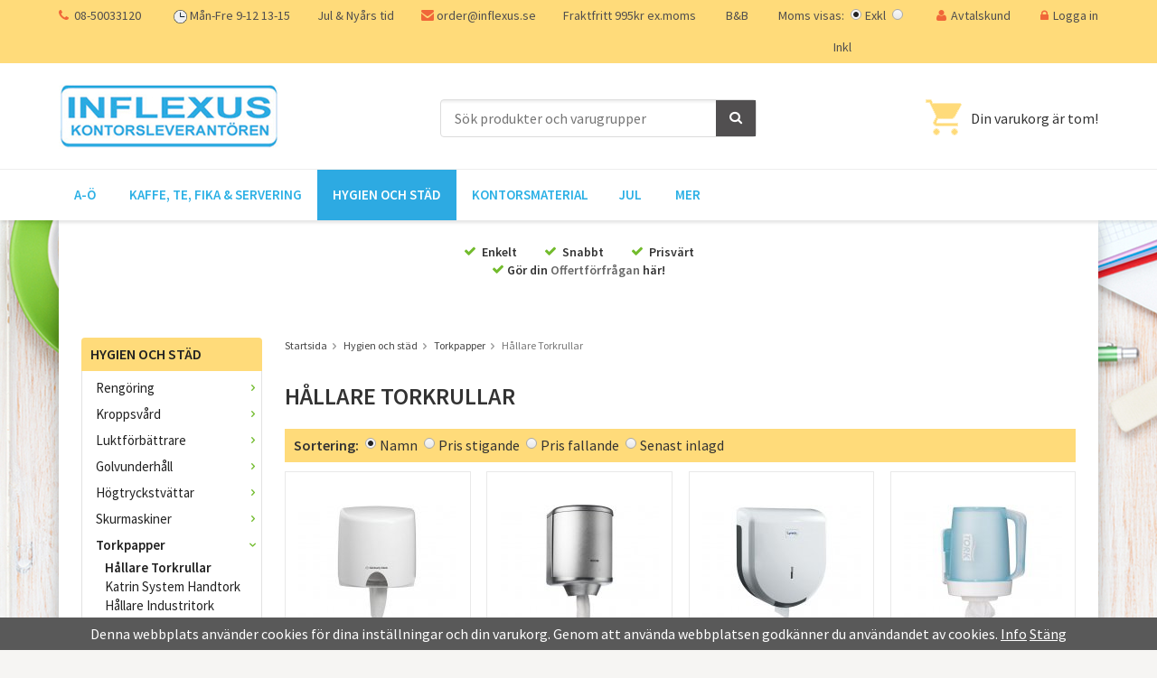

--- FILE ---
content_type: text/html; charset=UTF-8
request_url: https://inflexus.se/hygien-och-stad/torkpapper/hallare-torkrullar/
body_size: 21800
content:
<!doctype html>
<html lang="sv" class="">
<head>
	<meta http-equiv="content-type" content="text/html; charset=utf-8">

	<title>Hållare Torkrullar</title>

	<meta name="description" content="Hållare Torkrullar, DISPENSER KATRIN CENTERFEED M VIT, Dispenser katrin torkrulle">
	<meta name="keywords" content="">
	<meta name="robots" content="index, follow">
				<meta name="viewport" content="width=device-width, initial-scale=1">
				<!-- WIKINGGRUPPEN 8.5.5 -->

	<link rel="shortcut icon" href="/favicon.png">
	<link href="//fonts.googleapis.com/css?family=Source+Sans+Pro:400,400i,600,600i,700,700i" rel="stylesheet">
	<link rel="stylesheet" href="//wgrremote.se/fonts/wgr-icons/1.0/wgr-icons.min.css">
	<link rel="stylesheet" href="/frontend/view_desktop/css/compiled320.css">
<link rel="canonical" href="https://inflexus.se/hygien-och-stad/torkpapper/hallare-torkrullar/">
<script>
(function(i,s,o,g,r,a,m){i['GoogleAnalyticsObject']=r;i[r]=i[r]||function(){
			(i[r].q=i[r].q||[]).push(arguments)},i[r].l=1*new Date();a=s.createElement(o),
			m=s.getElementsByTagName(o)[0];a.async=1;a.src=g;m.parentNode.insertBefore(a,m)
			})(window,document,'script','//www.google-analytics.com/analytics.js','ga');
			ga('create', 'UA-32614709-1', 'auto');
			ga('set', 'anonymizeIp', true);ga('require', 'ec'); ga('set', '&cu', 'SEK');ga('ec:addImpression', {"name":"Dispenser AQUARIUS for hygienservetter","id":"444042","price":418.6,"list":"H\u00e5llare Torkrullar","category":"hygien-och-stad\/torkpapper\/hallare-torkrullar","position":1}); ga('ec:addImpression', {"name":"Dispenser KATRIN Centerbox M stal","id":"444329","price":1353.28,"list":"H\u00e5llare Torkrullar","category":"hygien-och-stad\/torkpapper\/hallare-torkrullar","position":2}); ga('ec:addImpression', {"name":"Dispenser LYRECO Jumbo 400 vit","id":"444239","price":212.95,"list":"H\u00e5llare Torkrullar","category":"hygien-och-stad\/torkpapper\/hallare-torkrullar","position":3}); ga('ec:addImpression', {"name":"Dispenser TORK M1 Barbar mini turkos","id":"444026","price":237.31,"list":"H\u00e5llare Torkrullar","category":"hygien-och-stad\/torkpapper\/hallare-torkrullar","position":4}); ga('ec:addImpression', {"name":"Dispenser TORK M1 Torkrulle mini svart","id":"444275","price":494.38,"list":"H\u00e5llare Torkrullar","category":"hygien-och-stad\/torkpapper\/hallare-torkrullar","position":5}); ga('ec:addImpression', {"name":"Dispenser TORK M1 Torkrulle mini vit","id":"444274","price":513.42,"list":"H\u00e5llare Torkrullar","category":"hygien-och-stad\/torkpapper\/hallare-torkrullar","position":6}); ga('ec:addImpression', {"name":"Dispenser TORK M2 Torkrulle svart","id":"444277","price":692.98,"list":"H\u00e5llare Torkrullar","category":"hygien-och-stad\/torkpapper\/hallare-torkrullar","position":7}); ga('ec:addImpression', {"name":"Dispenser TORK M2 Torkrulle vit","id":"444276","price":634.59,"list":"H\u00e5llare Torkrullar","category":"hygien-och-stad\/torkpapper\/hallare-torkrullar","position":8}); ga('send', 'pageview'); 
</script><script>!function(f,b,e,v,n,t,s){if(f.fbq)return;n=f.fbq=function(){n.callMethod?
			n.callMethod.apply(n,arguments):n.queue.push(arguments)};if(!f._fbq)f._fbq=n;
			n.push=n;n.loaded=!0;n.version='2.0';n.queue=[];t=b.createElement(e);t.async=!0;
			t.src=v;s=b.getElementsByTagName(e)[0];s.parentNode.insertBefore(t,s)}(window,
			document,'script','//connect.facebook.net/en_US/fbevents.js');
			fbq('init', '2207888859508678');
			fbq('track', 'PageView');</script><!-- Google tag (gtag.js) -->
<script async src="https://www.googletagmanager.com/gtag/js?id=G-RW64VLPE96"></script>
<script>
  window.dataLayer = window.dataLayer || [];
  function gtag(){dataLayer.push(arguments);}
  gtag('js', new Date());

  gtag('config', 'G-RW64VLPE96');
</script>



<!-- Google tag (gtag.js) -->
<script async src="https://www.googletagmanager.com/gtag/js?id=GA_TRACKING_ID"></script>
<script>
  window.dataLayer = window.dataLayer || [];
  function gtag(){window.dataLayer.push(arguments);}
  gtag('js', new Date());

  gtag('config', 'GA_TRACKING_ID');
</script>



<!-- Google Tag Manager -->
<script>(function(w,d,s,l,i){w[l]=w[l]||[];w[l].push({'gtm.start':
new Date().getTime(),event:'gtm.js'});var f=d.getElementsByTagName(s)[0],
j=d.createElement(s),dl=l!='dataLayer'?'&l='+l:'';j.async=true;j.src=
'https://www.googletagmanager.com/gtm.js?id='+i+dl;f.parentNode.insertBefore(j,f);
})(window,document,'script','dataLayer','GTM-W2M69K');</script>
<!-- End Google Tag Manager -->



<meta name="google-site-verification" content="_MPausOZ_5p9_5U2jItFdkxqrbcVMJvyaRO03_yl1GQ" />

<!-- Conversion Pixel - SALE_CONV - DO NOT MODIFY -->
<script src="https://secure.adnxs.com/px?id=1106117&seg=17675464&other={{order_value}}&t=1" type="text/javascript"></script>
<!-- End of Conversion Pixel -->

<!-- Google Tag Manager -->
<script>(function(w,d,s,l,i){w[l]=w[l]||[];w[l].push({'gtm.start':
new Date().getTime(),event:'gtm.js'});var f=d.getElementsByTagName(s)[0],
j=d.createElement(s),dl=l!='dataLayer'?'&l='+l:'';j.async=true;j.src=
'https://www.googletagmanager.com/gtm.js?id='+i+dl;f.parentNode.insertBefore(j,f);
})(window,document,'script','dataLayer','GTM-N79L6VRP');</script>
<!-- End Google Tag Manager --></head><body itemscope itemtype="http://schema.org/WebPage"><script>
			if (typeof dataLayer == 'undefined') {var dataLayer = [];} dataLayer.push({"ecommerce":{"currencyCode":"SEK","impressions":[{"name":"Dispenser AQUARIUS for hygienservetter","id":444042,"price":418.6,"list":"H\u00e5llare Torkrullar","category":"hygien-och-stad\/torkpapper\/hallare-torkrullar","position":1},{"name":"Dispenser KATRIN Centerbox M stal","id":444329,"price":1353.28,"list":"H\u00e5llare Torkrullar","category":"hygien-och-stad\/torkpapper\/hallare-torkrullar","position":2},{"name":"Dispenser LYRECO Jumbo 400 vit","id":444239,"price":212.95,"list":"H\u00e5llare Torkrullar","category":"hygien-och-stad\/torkpapper\/hallare-torkrullar","position":3},{"name":"Dispenser TORK M1 Barbar mini turkos","id":444026,"price":237.31,"list":"H\u00e5llare Torkrullar","category":"hygien-och-stad\/torkpapper\/hallare-torkrullar","position":4},{"name":"Dispenser TORK M1 Torkrulle mini svart","id":444275,"price":494.38,"list":"H\u00e5llare Torkrullar","category":"hygien-och-stad\/torkpapper\/hallare-torkrullar","position":5},{"name":"Dispenser TORK M1 Torkrulle mini vit","id":444274,"price":513.42,"list":"H\u00e5llare Torkrullar","category":"hygien-och-stad\/torkpapper\/hallare-torkrullar","position":6},{"name":"Dispenser TORK M2 Torkrulle svart","id":444277,"price":692.98,"list":"H\u00e5llare Torkrullar","category":"hygien-och-stad\/torkpapper\/hallare-torkrullar","position":7},{"name":"Dispenser TORK M2 Torkrulle vit","id":444276,"price":634.59,"list":"H\u00e5llare Torkrullar","category":"hygien-och-stad\/torkpapper\/hallare-torkrullar","position":8}]}}); dataLayer.push({"event":"fireRemarketing","remarketing_params":{"ecomm_category":"hygien-och-stad\/torkpapper\/hallare-torkrullar","ecomm_pagetype":"category"}}); (function(w,d,s,l,i){w[l]=w[l]||[];w[l].push({'gtm.start':
			new Date().getTime(),event:'gtm.js'});var f=d.getElementsByTagName(s)[0],
			j=d.createElement(s),dl=l!='dataLayer'?'&l='+l:'';j.async=true;j.src=
			'//www.googletagmanager.com/gtm.js?id='+i+dl;f.parentNode.insertBefore(j,f);
			})(window,document,'script','dataLayer','GTM-W2M69K');
			</script><!-- Google Tag Manager (noscript) -->
<noscript><iframe src="https://www.googletagmanager.com/ns.html?id=GTM-N79L6VRP"
height="0" width="0" style="display:none;visibility:hidden"></iframe></noscript>
<!-- End Google Tag Manager (noscript) -->

<!-- Segment Pixel - ALLPAGES_REM - DO NOT MODIFY -->
<script src="https://secure.adnxs.com/seg?add=17675463&t=1" type="text/javascript"></script>
<!-- End of Segment Pixel -->

<!-- Facebook Pixel Code -->
<script>
  !function(f,b,e,v,n,t,s)
  {if(f.fbq)return;n=f.fbq=function(){n.callMethod?
  n.callMethod.apply(n,arguments):n.queue.push(arguments)};
  if(!f._fbq)f._fbq=n;n.push=n;n.loaded=!0;n.version='2.0';
  n.queue=[];t=b.createElement(e);t.async=!0;
  t.src=v;s=b.getElementsByTagName(e)[0];
  s.parentNode.insertBefore(t,s)}(window, document,'script',
  'https://connect.facebook.net/en_US/fbevents.js');
  fbq('init', '2207888859508678');
  fbq('track', 'PageView');
</script>
<noscript><img height="1" width="1" style="display:none"
  src="https://www.facebook.com/tr?id=2207888859508678&ev=PageView&noscript=1"
/></noscript>
<!-- End Facebook Pixel Code -->



	<div class="l-mobile-header">
		<button class="neutral-btn mini-menu"><i class="wgr-icon icon-navicon"></i></button>
		<button class="neutral-btn mini-search js-touch-area"><i class="wgr-icon icon-search"></i></button>
		<div class="mini-site-logo">
			<a href="/"><img src="/frontend/view_desktop/design/logos/logo_sv.png" class="mini-site-logo" alt="INFLEXUS Kontorsleverantören"></a>
			<div class="mini-cart-info"><span class="mini-cart-info-text">Produkten har blivit tillagd i varukorgen</span></div>
		</div>
		<button class="neutral-btn mini-cart js-touch-area" onclick="goToURL('/checkout')"><div class="mini-cart-inner"><i class="wgr-icon icon-cart"></i></div></button>
	</div>
	<div class="right-social">
	<p><a href="https://www.instagram.com/inflexus/"><img alt="" height="88" src="/userfiles/image/instagram.jpg" width="77"></a></p><p><a href="https://www.facebook.com/inflexus/"><img alt="" height="88" src="/userfiles/image/facebook.jpg" width="77"></a></p><p><a href="/info/info-om-toner-black/"><img alt="" height="88" src="/userfiles/image/toner.png" width="77"></a></p><p><a href="https://www.pricerunner.se/vr/55740"><img alt="" height="88" src="/userfiles/image/Widget-Find-SE.png" width="77"></a></p></div>
<div class="page">
<div class="l-top-menu-holder">
	<div class="l-top-menu clearfix">
		<div class="l-top-menu__left">
			<ul><li><i class="wgr-icon icon-phone"></i>&nbsp; 08-50033120&nbsp;&nbsp;</li><li><img alt="Kontorsvaror" height="15" src="/userfiles/image/klocka.png" width="15"><a href="https://inflexus.se/info/oppetider/">&nbsp;</a>M&aring;n-Fre 9-12 13-15</li><li><a href="https://inflexus.se/info/oppetider-jul/">Jul &amp; Ny&aring;rs tid</a></li><li><i class="wgr-icon icon-envelope"></i>&nbsp;<a href="mailto:order@inflexus.se">order@inflexus.se</a></li><li>Fraktfritt 995kr ex.moms&nbsp;</li><li>B&amp;B</li></ul>		</div>
		<div class="sticky-search"></div>
		<div class="l-top-menu__right">
			<ul>
									<li><i class="wgr-icon icon-user"></i><a href="/retail-application/">Avtalskund</a></li>
										<li><i class="wgr-icon icon-lock"></i><a href="/customer-login/">Logga in</a></li>
								</ul>
		</div>
		<div class="l-top-menu__middle">
							<form class="vat-selector" action="#" method="get" onsubmit="return false">
					<span class="vat-selector-title">Moms visas:</span>
											<input type="radio" name="vatsetting" value="exkl" id="vatsetting_exkl"
								onclick="setVATSetting('exkl')"
								 checked>
						<label onclick="setVATSetting('exkl')" for="vatsetting_exkl">Exkl</label>
						<input type="radio" name="vatsetting" value="inkl" id="vatsetting_inkl"
								onclick="setVATSetting('inkl')"
								>
						<label onclick="setVATSetting('inkl')" for="vatsetting_inkl">Inkl</label>
										</form> <!-- End .vat-selector -->
						</div>
	</div>
</div>
<div class="l-header-holder">
	<div class="l-header clearfix">
		<div class="l-header__left">
			<a class="site-logo" href="/"><img src="/frontend/view_desktop/design/logos/logo_sv.png" alt="INFLEXUS Kontorsleverantören"></a>
		</div>
		<div class="l-header__right clearfix">

			
			<div class="l-header__right__right">
									<div id="cart-wrap">
						<div id="topcart-holder">
							<div id="topcart-area">
								<i class="wgr-icon icon-cart topcart-font-icon"></i><div class="topcart__left"><img src="/frontend/view_desktop/design/topcart_cartsymbol.png" class="topcart-icon" alt="Cart"></div><div class="topcart__middle topcart-empty">Din varukorg är tom!</div>
			<div id="topcart-hoverarea"></div>							</div>
						</div>
						<div id="popcart">
													</div>
					</div>
								</div>
		</div>

		<div class="l-header__middle">
			<div class="l-header__middle__inner">
				<!-- Search Box -->
				<form method="get" action="/search/" class="site-search input-highlight input-table input-table--middle" itemprop="potentialAction" itemscope itemtype="http://schema.org/SearchAction">
					<meta itemprop="target" content="https://inflexus.se/search/?q={q}"/>
					<input type="hidden" name="lang" value="sv">
					<div class="input-table__item stretched">
						<input type="search" autocomplete="off" value="" name="q" class="js-autocomplete-input neutral-btn stretched site-search__input" placeholder="Sök produkter och varugrupper" required itemprop="query-input">
						<div class="is-autocomplete-spinner"></div>
						<i class="is-autocomplete-clear wgr-icon icon-times-circle"></i>
					</div>
					<div class="input-table__item">
						<button type="submit" class="neutral-btn site-search__btn btn--gray"><i class="wgr-icon icon-search"></i></button>
					</div>
				</form>
			</div>
		</div>
	</div>
 </div>
 <div class="l-menubar-holder">
	<div class="l-menubar clearfix">
					<ul class="nav site-nav mega-menu">
				<li><a href="/category-list-all/">A-Ö</a></li>
				<li class=" has-dropdown"><a href="/kaffe-te-fika-servering/">Kaffe, Te, Fika & Servering</a><ul class="dropdown"><li class=""><a href="/kaffe-te-fika-servering/porslin-bestick/">Porslin & Bestick</a><ul ><li class=""><a href="/kaffe-te-fika-servering/porslin-bestick/serveringsbestick/">Serveringsbestick</a></li><li class=""><a href="/kaffe-te-fika-servering/porslin-bestick/skalar/">Skålar</a></li><li class=""><a href="/kaffe-te-fika-servering/porslin-bestick/flata-tallrikar/">Flata tallrikar</a></li><li class=""><a href="/kaffe-te-fika-servering/porslin-bestick/koppar-fat/">Koppar & Fat</a></li><li><strong><a class="go" href="/kaffe-te-fika-servering/porslin-bestick/">Visa fler</a></strong></li></ul></li><li class=""><a href="/kaffe-te-fika-servering/matforpackningar/">Matförpackningar</a><ul ><li class=""><a href="/kaffe-te-fika-servering/matforpackningar/snabbmatsforpackningar/">Snabbmatsförpackningar</a></li><li class=""><a href="/kaffe-te-fika-servering/matforpackningar/plastformar/">Plastformar</a></li><li class=""><a href="/kaffe-te-fika-servering/matforpackningar/aluminiumformar/">Aluminiumformar</a></li><li class=""><a href="/kaffe-te-fika-servering/matforpackningar/aluminiumfolie-plastfilm/">Aluminiumfolie & Plastfilm</a></li><li><strong><a class="go" href="/kaffe-te-fika-servering/matforpackningar/">Visa fler</a></strong></li></ul></li><li class=""><a href="/kaffe-te-fika-servering/pasar-barkassar/">Påsar & Bärkassar</a><ul ><li class=""><a href="/kaffe-te-fika-servering/pasar-barkassar/pappersbarkassar/">Pappersbärkassar</a></li><li class=""><a href="/kaffe-te-fika-servering/pasar-barkassar/cellofanpasar/">Cellofanpåsar</a></li><li class=""><a href="/kaffe-te-fika-servering/pasar-barkassar/papperspasar/">Papperspåsar</a></li><li class=""><a href="/kaffe-te-fika-servering/pasar-barkassar/vakuumpasar/">Vakuumpåsar</a></li><li><strong><a class="go" href="/kaffe-te-fika-servering/pasar-barkassar/">Visa fler</a></strong></li></ul></li><li class=""><a href="/kaffe-te-fika-servering/engangsartiklar/">Engångsartiklar</a><ul ><li class=""><a href="/kaffe-te-fika-servering/engangsartiklar/upplaggningsfat/">Uppläggningsfat</a></li><li class=""><a href="/kaffe-te-fika-servering/engangsartiklar/trabestick/">Träbestick</a></li><li class=""><a href="/kaffe-te-fika-servering/engangsartiklar/pappersmuggar/">Pappersmuggar</a></li><li class=""><a href="/kaffe-te-fika-servering/engangsartiklar/mugghallare-tillbehor/">Mugghållare & Tillbehör</a></li><li><strong><a class="go" href="/kaffe-te-fika-servering/engangsartiklar/">Visa fler</a></strong></li></ul></li><li class=""><a href="/kaffe-te-fika-servering/koksutrustning/">Köksutrustning</a><ul ><li class=""><a href="/kaffe-te-fika-servering/koksutrustning/koksknivar-knivslipar/">Köksknivar & Knivslipar</a></li><li class=""><a href="/kaffe-te-fika-servering/koksutrustning/stekpannor-kastruller/">Stekpannor & Kastruller</a></li><li class=""><a href="/kaffe-te-fika-servering/koksutrustning/ugnsformar/">Ugnsformar</a></li><li class=""><a href="/kaffe-te-fika-servering/koksutrustning/rivjarn-skalare/">Rivjärn & Skalare</a></li><li><strong><a class="go" href="/kaffe-te-fika-servering/koksutrustning/">Visa fler</a></strong></li></ul></li><li class=""><a href="/kaffe-te-fika-servering/barutrustning/">Barutrustning</a><ul ><li class=""><a href="/kaffe-te-fika-servering/barutrustning/barredskap/">Barredskap</a></li><li class=""><a href="/kaffe-te-fika-servering/barutrustning/barinredning/">Barinredning</a></li><li class=""><a href="/kaffe-te-fika-servering/barutrustning/shakers-flaskor/">Shakers & Flaskor</a></li><li class=""><a href="/kaffe-te-fika-servering/barutrustning/vinkylare-champagnekylare/">Vinkylare & Champagnekylare</a></li><li><strong><a class="go" href="/kaffe-te-fika-servering/barutrustning/">Visa fler</a></strong></li></ul></li><li class=""><a href="/kaffe-te-fika-servering/glas/">Glas</a><ul ><li class=""><a href="/kaffe-te-fika-servering/glas/aromglas/">Aromglas</a></li><li class=""><a href="/kaffe-te-fika-servering/glas/olglas/">Ölglas</a></li><li class=""><a href="/kaffe-te-fika-servering/glas/cocktailglas/">Cocktailglas</a></li><li class=""><a href="/kaffe-te-fika-servering/glas/vinglas/">Vinglas</a></li><li><strong><a class="go" href="/kaffe-te-fika-servering/glas/">Visa fler</a></strong></li></ul></li><li class=""><a href="/kaffe-te-fika-servering/livsmedel-dryck/">Livsmedel & Dryck</a><ul ><li class=""><a href="/kaffe-te-fika-servering/livsmedel-dryck/lask-energidryck/">Läsk & Energidryck</a></li><li class=""><a href="/kaffe-te-fika-servering/livsmedel-dryck/vatten/">Vatten</a></li><li class=""><a href="/kaffe-te-fika-servering/livsmedel-dryck/choklad-godis/">Choklad & Godis</a></li><li class=""><a href="/kaffe-te-fika-servering/livsmedel-dryck/kakor-snacks/">Kakor & Snacks</a></li><li><strong><a class="go" href="/kaffe-te-fika-servering/livsmedel-dryck/">Visa fler</a></strong></li></ul></li><li class=""><a href="/kaffe-te-fika-servering/koksapparater/">Köksapparater</a><ul ><li class=""><a href="/kaffe-te-fika-servering/koksapparater/tillbehor-kaffebryggare/">Tillbehör Kaffebryggare</a></li><li class=""><a href="/kaffe-te-fika-servering/koksapparater/kaffebryggare/">Kaffebryggare</a></li><li class=""><a href="/kaffe-te-fika-servering/koksapparater/hushallsapparater/">Hushållsapparater</a></li><li class=""><a href="/kaffe-te-fika-servering/koksapparater/storkoksmaskiner/">Storköksmaskiner</a></li><li><strong><a class="go" href="/kaffe-te-fika-servering/koksapparater/">Visa fler</a></strong></li></ul></li><li class=""><a href="/kaffe-te-fika-servering/dukning-servering/">Dukning & Servering</a><ul ><li class=""><a href="/kaffe-te-fika-servering/dukning-servering/servetter/">Servetter</a></li><li class=""><a href="/kaffe-te-fika-servering/dukning-servering/tillbringare-karaffer/">Tillbringare & Karaffer</a></li><li class=""><a href="/kaffe-te-fika-servering/dukning-servering/ljus-lyktor/">Ljus & Lyktor</a></li><li class=""><a href="/kaffe-te-fika-servering/dukning-servering/saltkvarnar-pepparkvarnar/">Saltkvarnar & Pepparkvarnar</a></li><li><strong><a class="go" href="/kaffe-te-fika-servering/dukning-servering/">Visa fler</a></strong></li></ul></li></ul></li><li class="selected has-dropdown"><a href="/hygien-och-stad/">Hygien och städ</a><ul class="dropdown"><li class=""><a href="/hygien-och-stad/rengoring/">Rengöring</a><ul ><li class=""><a href="/hygien-och-stad/rengoring/grovrengoring/">Grovrengöring</a></li><li class=""><a href="/hygien-och-stad/rengoring/sprayflaskor/">Sprayflaskor</a></li><li class=""><a href="/hygien-och-stad/rengoring/skurcreme/">Skurcreme</a></li><li class=""><a href="/hygien-och-stad/rengoring/rent-vatten/">Rent vatten</a></li><li><strong><a class="go" href="/hygien-och-stad/rengoring/">Visa fler</a></strong></li></ul></li><li class=""><a href="/hygien-och-stad/kroppsvard/">Kroppsvård</a><ul ><li class=""><a href="/hygien-och-stad/kroppsvard/tork-hygiensystem/">Tork Hygiensystem</a></li><li class=""><a href="/hygien-och-stad/kroppsvard/sterisol-hygiensystem/">Sterisol Hygiensystem</a></li><li class=""><a href="/hygien-och-stad/kroppsvard/kimberly-clark-hygiensystem/">Kimberly Clark Hygiensystem</a></li><li class=""><a href="/hygien-och-stad/kroppsvard/katrin-hygiensystem/">Katrin Hygiensystem</a></li><li><strong><a class="go" href="/hygien-och-stad/kroppsvard/">Visa fler</a></strong></li></ul></li><li class=""><a href="/hygien-och-stad/luktforbattrare/">Luktförbättrare</a><ul ><li class=""><a href="/hygien-och-stad/luktforbattrare/luktforbattrare/">Luktförbättrare</a></li></ul></li><li class=""><a href="/hygien-och-stad/golvunderhall/">Golvunderhåll</a><ul ><li class=""><a href="/hygien-och-stad/golvunderhall/underhallsmedel/">Underhållsmedel</a></li><li class=""><a href="/hygien-och-stad/golvunderhall/polishborttagning/">Polishborttagning</a></li><li class=""><a href="/hygien-och-stad/golvunderhall/impregneringsmedel/">Impregneringsmedel</a></li><li class=""><a href="/hygien-och-stad/golvunderhall/golvrengoring/">Golvrengöring</a></li><li><strong><a class="go" href="/hygien-och-stad/golvunderhall/">Visa fler</a></strong></li></ul></li><li class=""><a href="/hygien-och-stad/hogtryckstvattar/">Högtryckstvättar</a><ul ><li class=""><a href="/hygien-och-stad/hogtryckstvattar/tillbehor/">Tillbehör</a></li><li class=""><a href="/hygien-och-stad/hogtryckstvattar/hogtryckstvattar/">Högtryckstvättar</a></li></ul></li><li class=""><a href="/hygien-och-stad/skurmaskiner/">Skurmaskiner</a><ul ><li class=""><a href="/hygien-och-stad/skurmaskiner/skurmaskiner/">Skurmaskiner</a></li><li class=""><a href="/hygien-och-stad/skurmaskiner/ovriga-tillbehor/">Övriga tillbehör</a></li><li class=""><a href="/hygien-och-stad/skurmaskiner/rondeller-3m-scotch-brite/">Rondeller 3M/Scotch Brite</a></li><li class=""><a href="/hygien-och-stad/skurmaskiner/rondeller-twister/">Rondeller Twister</a></li><li><strong><a class="go" href="/hygien-och-stad/skurmaskiner/">Visa fler</a></strong></li></ul></li><li class="selected"><a href="/hygien-och-stad/torkpapper/">Torkpapper</a><ul ><li class="selected"><a href="/hygien-och-stad/torkpapper/hallare-torkrullar/">Hållare Torkrullar</a></li><li class=""><a href="/hygien-och-stad/torkpapper/katrin-system-handtork/">Katrin System Handtork</a></li><li class=""><a href="/hygien-och-stad/torkpapper/hallare-industritork/">Hållare Industritork</a></li><li class=""><a href="/hygien-och-stad/torkpapper/hallare-toalettpapper-gigant/">Hållare toalettpapper Gigant</a></li><li><strong><a class="go" href="/hygien-och-stad/torkpapper/">Visa fler</a></strong></li></ul></li><li class=""><a href="/hygien-och-stad/sackar-pasar/">Säckar/Påsar</a><ul ><li class=""><a href="/hygien-och-stad/sackar-pasar/papperskorgspasar/">Papperskorgspåsar</a></li><li class=""><a href="/hygien-och-stad/sackar-pasar/miljopasar/">Miljöpåsar</a></li><li class=""><a href="/hygien-och-stad/sackar-pasar/stativ/">Stativ</a></li><li class=""><a href="/hygien-och-stad/sackar-pasar/sacktrad/">Säcktråd</a></li><li><strong><a class="go" href="/hygien-och-stad/sackar-pasar/">Visa fler</a></strong></li></ul></li><li class=""><a href="/hygien-och-stad/stadvagnar-och-tillbehor/">Städvagnar och tillbehör</a><ul ><li class=""><a href="/hygien-och-stad/stadvagnar-och-tillbehor/fardigutrustade-stadvagnar/">Färdigutrustade städvagnar</a></li><li class=""><a href="/hygien-och-stad/stadvagnar-och-tillbehor/tillbehor-stadvagnar/">Tillbehör städvagnar</a></li><li class=""><a href="/hygien-och-stad/stadvagnar-och-tillbehor/stadvagnar/">Städvagnar</a></li></ul></li><li class=""><a href="/hygien-och-stad/ovriga-produkter-facility/">Övriga produkter facility</a><ul ><li class=""><a href="/hygien-och-stad/ovriga-produkter-facility/specialprodukter/">Specialprodukter</a></li><li class=""><a href="/hygien-och-stad/ovriga-produkter-facility/kladvard/">Klädvård</a></li></ul></li><li class=""><a href="/hygien-och-stad/avfallskorgar/">Avfallskorgar</a><ul ><li class=""><a href="/hygien-och-stad/avfallskorgar/tunnor/">Tunnor</a></li><li class=""><a href="/hygien-och-stad/avfallskorgar/hygienpashallare/">Hygienpåshållare</a></li><li class=""><a href="/hygien-och-stad/avfallskorgar/papperskorg/">Papperskorg</a></li></ul></li><li class=""><a href="/hygien-och-stad/redskap/">Redskap</a><ul ><li class=""><a href="/hygien-och-stad/redskap/hinkar/">Hinkar</a></li><li class=""><a href="/hygien-och-stad/redskap/bona/">Bona</a></li><li class=""><a href="/hygien-och-stad/redskap/sopskyfflar/">Sopskyfflar</a></li><li class=""><a href="/hygien-och-stad/redskap/dammvippor/">Dammvippor</a></li><li><strong><a class="go" href="/hygien-och-stad/redskap/">Visa fler</a></strong></li></ul></li><li class=""><a href="/hygien-och-stad/dammsugare/">Dammsugare</a><ul ><li class=""><a href="/hygien-och-stad/dammsugare/dammsugarpasar-och-filter/">Dammsugarpåsar och Filter</a></li><li class=""><a href="/hygien-och-stad/dammsugare/dammsugartillbehor/">Dammsugartillbehör</a></li><li class=""><a href="/hygien-och-stad/dammsugare/dammsugare/">Dammsugare</a></li></ul></li><li class=""><a href="/hygien-och-stad/desinfektion/">Desinfektion</a><ul ><li class=""><a href="/hygien-och-stad/desinfektion/desinfektionsmedel/">Desinfektionsmedel</a></li><li class=""><a href="/hygien-och-stad/desinfektion/handdesinfektion/">Handdesinfektion</a></li></ul></li><li class=""><a href="/hygien-och-stad/kallsortering/">Källsortering</a><ul ><li class=""><a href="/hygien-och-stad/kallsortering/kallsorteringsskarl/">Källsorteringsskärl</a></li></ul></li><li class=""><a href="/hygien-och-stad/disk-och-torkmedel/">Disk- och Torkmedel</a><ul ><li class=""><a href="/hygien-och-stad/disk-och-torkmedel/handdisk/">Handdisk</a></li><li class=""><a href="/hygien-och-stad/disk-och-torkmedel/maskindisk/">Maskindisk</a></li><li class=""><a href="/hygien-och-stad/disk-och-torkmedel/torkmedel/">Torkmedel</a></li></ul></li><li class=""><a href="/hygien-och-stad/tvatt-och-skoljmedel/">Tvätt- och Sköljmedel</a><ul ><li class=""><a href="/hygien-och-stad/tvatt-och-skoljmedel/skoljmedel/">Sköljmedel</a></li><li class=""><a href="/hygien-och-stad/tvatt-och-skoljmedel/tvattmedel/">Tvättmedel</a></li></ul></li><li class=""><a href="/hygien-och-stad/ansiktsservetter/">Ansiktsservetter</a><ul ><li class=""><a href="/hygien-och-stad/ansiktsservetter/ansiktsservetter/">Ansiktsservetter</a></li></ul></li></ul></li><li class=" has-dropdown"><a href="/kontorsmaterial/">Kontorsmaterial</a><ul class="dropdown"><li class=""><a href="/kontorsmaterial/sortera-forvara/">Sortera & Förvara</a><ul ><li class=""><a href="/kontorsmaterial/sortera-forvara/parmregister-markflikar/">Pärmregister & Märkflikar</a></li><li class=""><a href="/kontorsmaterial/sortera-forvara/mappar-fickor/">Mappar & Fickor</a></li><li class=""><a href="/kontorsmaterial/sortera-forvara/skrivplattor/">Skrivplattor</a></li><li class=""><a href="/kontorsmaterial/sortera-forvara/ringparmar/">Ringpärmar</a></li><li><strong><a class="go" href="/kontorsmaterial/sortera-forvara/">Visa fler</a></strong></li></ul></li><li class=""><a href="/kontorsmaterial/block-blanketter/">Block & Blanketter</a><ul ><li class=""><a href="/kontorsmaterial/block-blanketter/anteckningsbocker/">Anteckningsböcker</a></li><li class=""><a href="/kontorsmaterial/block-blanketter/anteckningsblock/">Anteckningsblock</a></li><li class=""><a href="/kontorsmaterial/block-blanketter/ovriga-block/">Övriga Block</a></li><li class=""><a href="/kontorsmaterial/block-blanketter/bladderblock/">Blädderblock</a></li><li><strong><a class="go" href="/kontorsmaterial/block-blanketter/">Visa fler</a></strong></li></ul></li><li class=""><a href="/kontorsmaterial/pennor-korrigering/">Pennor & Korrigering</a><ul ><li class=""><a href="/kontorsmaterial/pennor-korrigering/korrigering-penntillbehor/">Korrigering & Penntillbehör</a></li><li class=""><a href="/kontorsmaterial/pennor-korrigering/blyertspennor/">Blyertspennor</a></li><li class=""><a href="/kontorsmaterial/pennor-korrigering/stiftpennor/">Stiftpennor</a></li><li class=""><a href="/kontorsmaterial/pennor-korrigering/fargpennor/">Färgpennor</a></li><li><strong><a class="go" href="/kontorsmaterial/pennor-korrigering/">Visa fler</a></strong></li></ul></li><li class=""><a href="/kontorsmaterial/butiksmaterial/">Butiksmaterial</a><ul ><li class=""><a href="/kontorsmaterial/butiksmaterial/kvittorullar/">Kvittorullar</a></li><li class=""><a href="/kontorsmaterial/butiksmaterial/barkassar/">Bärkassar</a></li><li class=""><a href="/kontorsmaterial/butiksmaterial/skyltning-ramar/">Skyltning & Ramar</a></li><li class=""><a href="/kontorsmaterial/butiksmaterial/ovrigt-butiksmaterial/">Övrigt Butiksmaterial</a></li><li><strong><a class="go" href="/kontorsmaterial/butiksmaterial/">Visa fler</a></strong></li></ul></li><li class=""><a href="/kontorsmaterial/packa-skicka/">Packa & Skicka</a><ul ><li class=""><a href="/kontorsmaterial/packa-skicka/wellpapp-forpackningsmaterial/">Wellpapp & Förpackningsmaterial</a></li><li class=""><a href="/kontorsmaterial/packa-skicka/kuvert-frankering/">Kuvert & Frankering</a></li><li class=""><a href="/kontorsmaterial/packa-skicka/kartonger/">Kartonger</a></li><li class=""><a href="/kontorsmaterial/packa-skicka/postemballage/">Postemballage</a></li><li><strong><a class="go" href="/kontorsmaterial/packa-skicka/">Visa fler</a></strong></li></ul></li><li class=""><a href="/kontorsmaterial/skrivbordsartiklar/">Skrivbordsartiklar</a><ul ><li class=""><a href="/kontorsmaterial/skrivbordsartiklar/gem-gummisnoddar/">Gem & Gummisnoddar</a></li><li class=""><a href="/kontorsmaterial/skrivbordsartiklar/pappersklammor/">Pappersklämmor</a></li><li class=""><a href="/kontorsmaterial/skrivbordsartiklar/brevkorgar-tidskriftssamlare/">Brevkorgar & Tidskriftssamlare</a></li><li class=""><a href="/kontorsmaterial/skrivbordsartiklar/lim/">Lim</a></li><li><strong><a class="go" href="/kontorsmaterial/skrivbordsartiklar/">Visa fler</a></strong></li></ul></li><li class=""><a href="/kontorsmaterial/kontorspapper/">Kontorspapper</a><ul ><li class=""><a href="/kontorsmaterial/kontorspapper/ovrigt-kontorspapper/">Övrigt Kontorspapper</a></li><li class=""><a href="/kontorsmaterial/kontorspapper/fotopapper/">Fotopapper</a></li><li class=""><a href="/kontorsmaterial/kontorspapper/fargat-papper/">Färgat papper</a></li><li class=""><a href="/kontorsmaterial/kontorspapper/storformatspapper/">Storformatspapper</a></li><li><strong><a class="go" href="/kontorsmaterial/kontorspapper/">Visa fler</a></strong></li></ul></li></ul></li><li class=" has-dropdown"><a href="/jul/">Jul</a><ul class="dropdown"><li class=""><a href="/jul/julgodis/">Julgodis</a></li></ul></li>
					<li class="has-dropdown">
						<a href="/category-list/">Mer</a>
						<ul class="dropdown"><li class=""><a href="/kontorsmaskiner/">Kontorsmaskiner</a><ul ><li class=""><a href="/kontorsmaskiner/etikettskrivare-och-markmaskiner/">Etikettskrivare och Märkmaskiner</a><ul ><li class=""><a href="/kontorsmaskiner/etikettskrivare-och-markmaskiner/etiketter-dymo/">Etiketter Dymo</a></li></ul></li></ul></li><li class=""><a href="/inredning-konferens/">Inredning & Konferens</a><ul ><li class=""><a href="/inredning-konferens/inredning/">Inredning</a><ul ><li class=""><a href="/inredning-konferens/inredning/flaktar-termometrar/">Fläktar & Termometrar</a></li><li class=""><a href="/inredning-konferens/inredning/informationsskyltar/">Informationsskyltar</a></li></ul></li></ul></li><li class=""><a href="/elektronik/">Elektronik</a><ul ><li class=""><a href="/elektronik/black-toner/">Bläck & Toner</a><ul ><li class=""><a href="/elektronik/black-toner/toner/">Toner</a></li><li class=""><a href="/elektronik/black-toner/fargband-fargrullar/">Färgband & Färgrullar</a></li><li class=""><a href="/elektronik/black-toner/blackpatroner/">Bläckpatroner</a></li></ul></li><li class=""><a href="/elektronik/vaskor/">Väskor</a><ul ><li class=""><a href="/elektronik/vaskor/dokumentmappar/">Dokumentmappar</a></li><li class=""><a href="/elektronik/vaskor/datorvaskor/">Datorväskor</a></li><li class=""><a href="/elektronik/vaskor/resetillbehor/">Resetillbehör</a></li></ul></li><li class=""><a href="/elektronik/telefoni/">Telefoni</a><ul ><li class=""><a href="/elektronik/telefoni/headset-horlurar/">Headset & Hörlurar</a></li><li class=""><a href="/elektronik/telefoni/telefoner/">Telefoner</a></li></ul></li><li class=""><a href="/elektronik/batterier/">Batterier</a><ul ><li class=""><a href="/elektronik/batterier/alkaliska-batterier/">Alkaliska batterier</a></li><li class=""><a href="/elektronik/batterier/knappcellsbatterier/">Knappcellsbatterier</a></li><li class=""><a href="/elektronik/batterier/laddningsbara-batterier/">Laddningsbara batterier</a></li><li class=""><a href="/elektronik/batterier/ficklampor/">Ficklampor</a></li></ul></li><li><strong><a class="go" href="/elektronik/">Visa fler</a></strong></li></ul></li><li class=""><a href="/sjukvard-omsorg/">Sjukvård & Omsorg</a><ul ><li class=""><a href="/sjukvard-omsorg/kemteknik/">Kemteknik</a></li><li class=""><a href="/sjukvard-omsorg/sarbehandling/">Sårbehandling</a></li><li class=""><a href="/sjukvard-omsorg/munskydd-och-visir/">Munskydd och visir</a></li><li class=""><a href="/sjukvard-omsorg/kompression-och-stod/">Kompression och Stöd</a></li><li><strong><a class="go" href="/sjukvard-omsorg/">Visa fler</a></strong></li></ul></li><li class=""><a href="/maskiner-teleprodukter/">Maskiner, Teleprodukter</a><ul ><li class=""><a href="/maskiner-teleprodukter/klock-batterier-maxell-sony/">Klock batterier Maxell/Sony</a></li></ul></li><li class=""><a href="/presentkort/">Presentkort</a></li><li class=""><a href="/katrin/">Katrin</a></li></ul>					</li>

								</ul> <!-- end .site-nav with dropdown. -->
				</div>
</div><!-- End .l-menubar -->
<div class="bg-holder">
<div class="l-holder clearfix">

	<div class="l-banner clearfix">
		<ul><li>​<i class="wgr-icon icon-check"></i>&nbsp; Enkelt</li><li><i class="wgr-icon icon-check"></i>&nbsp; Snabbt</li><li><i class="wgr-icon icon-check"></i>&nbsp; Prisv&auml;rt</li></ul><p><i class="wgr-icon icon-check"></i>&nbsp;G&ouml;r din&nbsp;<a href="https://inflexus.se/info/offertforfragan/" target="_self">Offertf&ouml;rfr&aring;gan</a>&nbsp;h&auml;r!</p><p>&nbsp;</p>	</div>
	<div class="l-content clearfix">

			<div class="l-sidebar-primary">

			
			<!-- Categories -->
			<div class="module">
					<h3 class="module__heading">Hygien och städ</h3>
					<div class="module__body wipe"><ul class="listmenu listmenu-1"><li class=" has-dropdown">
					<a href="/hygien-och-stad/rengoring/" title="Rengöring">Rengöring<i class="menu-node js-menu-node wgr-icon icon-arrow-right5" data-arrows="icon-arrow-down5 icon-arrow-right5"></i></a><ul class="listmenu listmenu-2"><li class="">
					<a href="/hygien-och-stad/rengoring/grovrengoring/" title="Grovrengöring">Grovrengöring</a></li><li class="">
					<a href="/hygien-och-stad/rengoring/sprayflaskor/" title="Sprayflaskor">Sprayflaskor</a></li><li class="">
					<a href="/hygien-och-stad/rengoring/skurcreme/" title="Skurcreme">Skurcreme</a></li><li class="">
					<a href="/hygien-och-stad/rengoring/rent-vatten/" title="Rent vatten">Rent vatten</a></li><li class="">
					<a href="/hygien-och-stad/rengoring/specialrengoring/" title="Specialrengöring">Specialrengöring</a></li><li class="">
					<a href="/hygien-och-stad/rengoring/dosering/" title="Dosering">Dosering</a></li><li class="">
					<a href="/hygien-och-stad/rengoring/fonsterputs/" title="Fönsterputs">Fönsterputs</a></li><li class="">
					<a href="/hygien-och-stad/rengoring/allrengoring/" title="Allrengöring">Allrengöring</a></li><li class="">
					<a href="/hygien-och-stad/rengoring/sanitetsrengoring/" title="Sanitetsrengöring">Sanitetsrengöring</a></li></ul></li><li class=" has-dropdown">
					<a href="/hygien-och-stad/kroppsvard/" title="Kroppsvård">Kroppsvård<i class="menu-node js-menu-node wgr-icon icon-arrow-right5" data-arrows="icon-arrow-down5 icon-arrow-right5"></i></a><ul class="listmenu listmenu-2"><li class="">
					<a href="/hygien-och-stad/kroppsvard/tork-hygiensystem/" title="Tork Hygiensystem">Tork Hygiensystem</a></li><li class="">
					<a href="/hygien-och-stad/kroppsvard/sterisol-hygiensystem/" title="Sterisol Hygiensystem">Sterisol Hygiensystem</a></li><li class="">
					<a href="/hygien-och-stad/kroppsvard/kimberly-clark-hygiensystem/" title="Kimberly Clark Hygiensystem">Kimberly Clark Hygiensystem</a></li><li class="">
					<a href="/hygien-och-stad/kroppsvard/katrin-hygiensystem/" title="Katrin Hygiensystem">Katrin Hygiensystem</a></li><li class="">
					<a href="/hygien-och-stad/kroppsvard/handrengoring/" title="Handrengöring">Handrengöring</a></li><li class="">
					<a href="/hygien-och-stad/kroppsvard/tval-flytande/" title="Tvål flytande">Tvål flytande</a></li><li class="">
					<a href="/hygien-och-stad/kroppsvard/dispenser-tval/" title="Dispenser Tvål">Dispenser Tvål</a></li><li class="">
					<a href="/hygien-och-stad/kroppsvard/soft-care-hygiensystem/" title="Soft Care Hygiensystem">Soft Care Hygiensystem</a></li><li class="">
					<a href="/hygien-och-stad/kroppsvard/duschtval/" title="Duschtvål">Duschtvål</a></li><li class="">
					<a href="/hygien-och-stad/kroppsvard/hand-och-hudcreme/" title="Hand och Hudcreme">Hand och Hudcreme</a></li><li class="">
					<a href="/hygien-och-stad/kroppsvard/tvattlappar/" title="Tvättlappar">Tvättlappar</a></li><li class="">
					<a href="/hygien-och-stad/kroppsvard/vatservetter/" title="Våtservetter">Våtservetter</a></li><li class="">
					<a href="/hygien-och-stad/kroppsvard/tandvard/" title="Tandvård">Tandvård</a></li><li class="">
					<a href="/hygien-och-stad/kroppsvard/kroppsvard-ovrigt/" title="Kroppsvård Övrigt">Kroppsvård Övrigt</a></li></ul></li><li class=" has-dropdown">
					<a href="/hygien-och-stad/luktforbattrare/" title="Luktförbättrare">Luktförbättrare<i class="menu-node js-menu-node wgr-icon icon-arrow-right5" data-arrows="icon-arrow-down5 icon-arrow-right5"></i></a><ul class="listmenu listmenu-2"><li class="">
					<a href="/hygien-och-stad/luktforbattrare/luktforbattrare/" title="Luktförbättrare">Luktförbättrare</a></li></ul></li><li class=" has-dropdown">
					<a href="/hygien-och-stad/golvunderhall/" title="Golvunderhåll">Golvunderhåll<i class="menu-node js-menu-node wgr-icon icon-arrow-right5" data-arrows="icon-arrow-down5 icon-arrow-right5"></i></a><ul class="listmenu listmenu-2"><li class="">
					<a href="/hygien-och-stad/golvunderhall/underhallsmedel/" title="Underhållsmedel">Underhållsmedel</a></li><li class="">
					<a href="/hygien-och-stad/golvunderhall/polishborttagning/" title="Polishborttagning">Polishborttagning</a></li><li class="">
					<a href="/hygien-och-stad/golvunderhall/impregneringsmedel/" title="Impregneringsmedel">Impregneringsmedel</a></li><li class="">
					<a href="/hygien-och-stad/golvunderhall/golvrengoring/" title="Golvrengöring">Golvrengöring</a></li><li class="">
					<a href="/hygien-och-stad/golvunderhall/polish/" title="Polish">Polish</a></li></ul></li><li class=" has-dropdown">
					<a href="/hygien-och-stad/hogtryckstvattar/" title="Högtryckstvättar">Högtryckstvättar<i class="menu-node js-menu-node wgr-icon icon-arrow-right5" data-arrows="icon-arrow-down5 icon-arrow-right5"></i></a><ul class="listmenu listmenu-2"><li class="">
					<a href="/hygien-och-stad/hogtryckstvattar/tillbehor/" title="Tillbehör">Tillbehör</a></li><li class="">
					<a href="/hygien-och-stad/hogtryckstvattar/hogtryckstvattar/" title="Högtryckstvättar">Högtryckstvättar</a></li></ul></li><li class=" has-dropdown">
					<a href="/hygien-och-stad/skurmaskiner/" title="Skurmaskiner">Skurmaskiner<i class="menu-node js-menu-node wgr-icon icon-arrow-right5" data-arrows="icon-arrow-down5 icon-arrow-right5"></i></a><ul class="listmenu listmenu-2"><li class="">
					<a href="/hygien-och-stad/skurmaskiner/skurmaskiner/" title="Skurmaskiner">Skurmaskiner</a></li><li class="">
					<a href="/hygien-och-stad/skurmaskiner/ovriga-tillbehor/" title="Övriga tillbehör">Övriga tillbehör</a></li><li class="">
					<a href="/hygien-och-stad/skurmaskiner/rondeller-3m-scotch-brite/" title="Rondeller 3M/Scotch Brite">Rondeller 3M/Scotch Brite</a></li><li class="">
					<a href="/hygien-och-stad/skurmaskiner/rondeller-twister/" title="Rondeller Twister">Rondeller Twister</a></li><li class="">
					<a href="/hygien-och-stad/skurmaskiner/rondeller-activa/" title="Rondeller Activa">Rondeller Activa</a></li><li class="">
					<a href="/hygien-och-stad/skurmaskiner/rondeller-nilfisk-eco-brilliance/" title="Rondeller Nilfisk ECO Brilliance">Rondeller Nilfisk ECO Brilliance</a></li></ul></li><li class="is-listmenu-opened has-dropdown">
					<a class="selected" href="/hygien-och-stad/torkpapper/" title="Torkpapper">Torkpapper<i class="menu-node js-menu-node wgr-icon icon-arrow-down5" data-arrows="icon-arrow-down5 icon-arrow-right5"></i></a><ul class="listmenu listmenu-2"><li class="is-listmenu-opened">
					<a class="selected" href="/hygien-och-stad/torkpapper/hallare-torkrullar/" title="Hållare Torkrullar">Hållare Torkrullar</a></li><li class="">
					<a href="/hygien-och-stad/torkpapper/katrin-system-handtork/" title="Katrin System Handtork">Katrin System Handtork</a></li><li class="">
					<a href="/hygien-och-stad/torkpapper/hallare-industritork/" title="Hållare Industritork">Hållare Industritork</a></li><li class="">
					<a href="/hygien-och-stad/torkpapper/hallare-toalettpapper-gigant/" title="Hållare toalettpapper Gigant">Hållare toalettpapper Gigant</a></li><li class="">
					<a href="/hygien-och-stad/torkpapper/kimberley-clark-system/" title="Kimberley Clark System">Kimberley Clark System</a></li><li class="">
					<a href="/hygien-och-stad/torkpapper/hallare-pappershanddukar/" title="Hållare Pappershanddukar">Hållare Pappershanddukar</a></li><li class="">
					<a href="/hygien-och-stad/torkpapper/handtorkrullar/" title="Handtorkrullar">Handtorkrullar</a></li><li class="">
					<a href="/hygien-och-stad/torkpapper/industritork/" title="Industritork">Industritork</a></li><li class="">
					<a href="/hygien-och-stad/torkpapper/hushallspapper/" title="Hushållspapper">Hushållspapper</a></li><li class="">
					<a href="/hygien-och-stad/torkpapper/toalettpapper-bulk/" title="Toalettpapper Bulk">Toalettpapper Bulk</a></li><li class="">
					<a href="/hygien-och-stad/torkpapper/toalettpapper-gigant/" title="Toalettpapper Gigant">Toalettpapper Gigant</a></li><li class="">
					<a href="/hygien-och-stad/torkpapper/katrin-system-toa/" title="Katrin System Toa">Katrin System Toa</a></li><li class="">
					<a href="/hygien-och-stad/torkpapper/pappershanddukar/" title="Pappershanddukar">Pappershanddukar</a></li><li class="">
					<a href="/hygien-och-stad/torkpapper/toalettpapper/" title="Toalettpapper">Toalettpapper</a></li><li class="">
					<a href="/hygien-och-stad/torkpapper/hallare-toalettpapper/" title="Hållare Toalettpapper">Hållare Toalettpapper</a></li></ul></li><li class=" has-dropdown">
					<a href="/hygien-och-stad/sackar-pasar/" title="Säckar/Påsar">Säckar/Påsar<i class="menu-node js-menu-node wgr-icon icon-arrow-right5" data-arrows="icon-arrow-down5 icon-arrow-right5"></i></a><ul class="listmenu listmenu-2"><li class="">
					<a href="/hygien-och-stad/sackar-pasar/papperskorgspasar/" title="Papperskorgspåsar">Papperskorgspåsar</a></li><li class="">
					<a href="/hygien-och-stad/sackar-pasar/miljopasar/" title="Miljöpåsar">Miljöpåsar</a></li><li class="">
					<a href="/hygien-och-stad/sackar-pasar/stativ/" title="Stativ">Stativ</a></li><li class="">
					<a href="/hygien-och-stad/sackar-pasar/sacktrad/" title="Säcktråd">Säcktråd</a></li><li class="">
					<a href="/hygien-och-stad/sackar-pasar/plastsackar/" title="Plastsäckar">Plastsäckar</a></li><li class="">
					<a href="/hygien-och-stad/sackar-pasar/sanitetspasar/" title="Sanitetspåsar">Sanitetspåsar</a></li></ul></li><li class=" has-dropdown">
					<a href="/hygien-och-stad/stadvagnar-och-tillbehor/" title="Städvagnar och tillbehör">Städvagnar och tillbehör<i class="menu-node js-menu-node wgr-icon icon-arrow-right5" data-arrows="icon-arrow-down5 icon-arrow-right5"></i></a><ul class="listmenu listmenu-2"><li class="">
					<a href="/hygien-och-stad/stadvagnar-och-tillbehor/fardigutrustade-stadvagnar/" title="Färdigutrustade städvagnar">Färdigutrustade städvagnar</a></li><li class="">
					<a href="/hygien-och-stad/stadvagnar-och-tillbehor/tillbehor-stadvagnar/" title="Tillbehör städvagnar">Tillbehör städvagnar</a></li><li class="">
					<a href="/hygien-och-stad/stadvagnar-och-tillbehor/stadvagnar/" title="Städvagnar">Städvagnar</a></li></ul></li><li class=" has-dropdown">
					<a href="/hygien-och-stad/ovriga-produkter-facility/" title="Övriga produkter facility">Övriga produkter facility<i class="menu-node js-menu-node wgr-icon icon-arrow-right5" data-arrows="icon-arrow-down5 icon-arrow-right5"></i></a><ul class="listmenu listmenu-2"><li class="">
					<a href="/hygien-och-stad/ovriga-produkter-facility/specialprodukter/" title="Specialprodukter">Specialprodukter</a></li><li class="">
					<a href="/hygien-och-stad/ovriga-produkter-facility/kladvard/" title="Klädvård">Klädvård</a></li></ul></li><li class=" has-dropdown">
					<a href="/hygien-och-stad/avfallskorgar/" title="Avfallskorgar">Avfallskorgar<i class="menu-node js-menu-node wgr-icon icon-arrow-right5" data-arrows="icon-arrow-down5 icon-arrow-right5"></i></a><ul class="listmenu listmenu-2"><li class="">
					<a href="/hygien-och-stad/avfallskorgar/tunnor/" title="Tunnor">Tunnor</a></li><li class="">
					<a href="/hygien-och-stad/avfallskorgar/hygienpashallare/" title="Hygienpåshållare">Hygienpåshållare</a></li><li class="">
					<a href="/hygien-och-stad/avfallskorgar/papperskorg/" title="Papperskorg">Papperskorg</a></li></ul></li><li class=" has-dropdown">
					<a href="/hygien-och-stad/redskap/" title="Redskap">Redskap<i class="menu-node js-menu-node wgr-icon icon-arrow-right5" data-arrows="icon-arrow-down5 icon-arrow-right5"></i></a><ul class="listmenu listmenu-2"><li class="">
					<a href="/hygien-och-stad/redskap/hinkar/" title="Hinkar">Hinkar</a></li><li class="">
					<a href="/hygien-och-stad/redskap/bona/" title="Bona">Bona</a></li><li class="">
					<a href="/hygien-och-stad/redskap/sopskyfflar/" title="Sopskyfflar">Sopskyfflar</a></li><li class="">
					<a href="/hygien-och-stad/redskap/dammvippor/" title="Dammvippor">Dammvippor</a></li><li class="">
					<a href="/hygien-och-stad/redskap/diskborstar/" title="Diskborstar">Diskborstar</a></li><li class="">
					<a href="/hygien-och-stad/redskap/sopborste/" title="Sopborste">Sopborste</a></li><li class="">
					<a href="/hygien-och-stad/redskap/fonsterredskap/" title="Fönsterredskap">Fönsterredskap</a></li><li class="">
					<a href="/hygien-och-stad/redskap/mopp-35/" title="Mopp 35&gt;">Mopp 35></a></li><li class="">
					<a href="/hygien-och-stad/redskap/kardborre-mopp-borste/" title="Kardborre/mopp-borste">Kardborre/mopp-borste</a></li><li class="">
					<a href="/hygien-och-stad/redskap/svampar-skurblock/" title="Svampar/Skurblock">Svampar/Skurblock</a></li><li class="">
					<a href="/hygien-och-stad/redskap/mopp-engangs/" title="Mopp Engångs">Mopp Engångs</a></li><li class="">
					<a href="/hygien-och-stad/redskap/mopp-65/" title="Mopp 65&lt;">Mopp 65<</a></li><li class="">
					<a href="/hygien-och-stad/redskap/dorrstopp/" title="Dörrstopp">Dörrstopp</a></li><li class="">
					<a href="/hygien-och-stad/redskap/fogborste/" title="Fogborste">Fogborste</a></li><li class="">
					<a href="/hygien-och-stad/redskap/skaft/" title="Skaft">Skaft</a></li><li class="">
					<a href="/hygien-och-stad/redskap/moppstativ-55-65-cm/" title="Moppstativ 55-65 cm">Moppstativ 55-65 cm</a></li><li class="">
					<a href="/hygien-och-stad/redskap/skurborste/" title="Skurborste">Skurborste</a></li><li class="">
					<a href="/hygien-och-stad/redskap/toalettborstar/" title="Toalettborstar">Toalettborstar</a></li><li class="">
					<a href="/hygien-och-stad/redskap/stalull/" title="Stålull">Stålull</a></li><li class="">
					<a href="/hygien-och-stad/redskap/interiormopp/" title="Interiörmopp">Interiörmopp</a></li><li class="">
					<a href="/hygien-och-stad/redskap/mopp-45-55-cm/" title="Mopp 45-55 cm">Mopp 45-55 cm</a></li><li class="">
					<a href="/hygien-och-stad/redskap/staddukar/" title="Städdukar">Städdukar</a></li><li class="">
					<a href="/hygien-och-stad/redskap/stadduk-microfiber/" title="Städduk - Microfiber">Städduk - Microfiber</a></li><li class="">
					<a href="/hygien-och-stad/redskap/moppstativ-35/" title="Moppstativ 35&gt;">Moppstativ 35></a></li><li class="">
					<a href="/hygien-och-stad/redskap/mopp-35-45-cm/" title="Mopp 35-45 cm">Mopp 35-45 cm</a></li><li class="">
					<a href="/hygien-och-stad/redskap/levang/" title="Levang">Levang</a></li><li class="">
					<a href="/hygien-och-stad/redskap/moppstativ-35-45-cm/" title="Moppstativ 35-45 cm">Moppstativ 35-45 cm</a></li><li class="">
					<a href="/hygien-och-stad/redskap/moppstativ-65/" title="Moppstativ 65&lt;">Moppstativ 65<</a></li><li class="">
					<a href="/hygien-och-stad/redskap/moppstativ-45-55-cm/" title="Moppstativ 45-55 cm">Moppstativ 45-55 cm</a></li><li class="">
					<a href="/hygien-och-stad/redskap/mopp-55-65-cm/" title="Mopp 55-65 cm">Mopp 55-65 cm</a></li><li class="">
					<a href="/hygien-och-stad/redskap/golvskrapor/" title="Golvskrapor">Golvskrapor</a></li><li class="">
					<a href="/hygien-och-stad/redskap/svabbar/" title="Svabbar">Svabbar</a></li><li class="">
					<a href="/hygien-och-stad/redskap/mopp-och-svabbtillbehor/" title="Mopp- och Svabbtillbehör">Mopp- och Svabbtillbehör</a></li><li class="">
					<a href="/hygien-och-stad/redskap/diskduk-svampduk/" title="Diskduk/Svampduk">Diskduk/Svampduk</a></li></ul></li><li class=" has-dropdown">
					<a href="/hygien-och-stad/dammsugare/" title="Dammsugare">Dammsugare<i class="menu-node js-menu-node wgr-icon icon-arrow-right5" data-arrows="icon-arrow-down5 icon-arrow-right5"></i></a><ul class="listmenu listmenu-2"><li class="">
					<a href="/hygien-och-stad/dammsugare/dammsugarpasar-och-filter/" title="Dammsugarpåsar och Filter">Dammsugarpåsar och Filter</a></li><li class="">
					<a href="/hygien-och-stad/dammsugare/dammsugartillbehor/" title="Dammsugartillbehör">Dammsugartillbehör</a></li><li class="">
					<a href="/hygien-och-stad/dammsugare/dammsugare/" title="Dammsugare">Dammsugare</a></li></ul></li><li class=" has-dropdown">
					<a href="/hygien-och-stad/desinfektion/" title="Desinfektion">Desinfektion<i class="menu-node js-menu-node wgr-icon icon-arrow-right5" data-arrows="icon-arrow-down5 icon-arrow-right5"></i></a><ul class="listmenu listmenu-2"><li class="">
					<a href="/hygien-och-stad/desinfektion/desinfektionsmedel/" title="Desinfektionsmedel">Desinfektionsmedel</a></li><li class="">
					<a href="/hygien-och-stad/desinfektion/handdesinfektion/" title="Handdesinfektion">Handdesinfektion</a></li></ul></li><li class=" has-dropdown">
					<a href="/hygien-och-stad/kallsortering/" title="Källsortering">Källsortering<i class="menu-node js-menu-node wgr-icon icon-arrow-right5" data-arrows="icon-arrow-down5 icon-arrow-right5"></i></a><ul class="listmenu listmenu-2"><li class="">
					<a href="/hygien-och-stad/kallsortering/kallsorteringsskarl/" title="Källsorteringsskärl">Källsorteringsskärl</a></li></ul></li><li class=" has-dropdown">
					<a href="/hygien-och-stad/disk-och-torkmedel/" title="Disk- och Torkmedel">Disk- och Torkmedel<i class="menu-node js-menu-node wgr-icon icon-arrow-right5" data-arrows="icon-arrow-down5 icon-arrow-right5"></i></a><ul class="listmenu listmenu-2"><li class="">
					<a href="/hygien-och-stad/disk-och-torkmedel/handdisk/" title="Handdisk">Handdisk</a></li><li class="">
					<a href="/hygien-och-stad/disk-och-torkmedel/maskindisk/" title="Maskindisk">Maskindisk</a></li><li class="">
					<a href="/hygien-och-stad/disk-och-torkmedel/torkmedel/" title="Torkmedel">Torkmedel</a></li></ul></li><li class=" has-dropdown">
					<a href="/hygien-och-stad/tvatt-och-skoljmedel/" title="Tvätt- och Sköljmedel">Tvätt- och Sköljmedel<i class="menu-node js-menu-node wgr-icon icon-arrow-right5" data-arrows="icon-arrow-down5 icon-arrow-right5"></i></a><ul class="listmenu listmenu-2"><li class="">
					<a href="/hygien-och-stad/tvatt-och-skoljmedel/skoljmedel/" title="Sköljmedel">Sköljmedel</a></li><li class="">
					<a href="/hygien-och-stad/tvatt-och-skoljmedel/tvattmedel/" title="Tvättmedel">Tvättmedel</a></li></ul></li><li class=" has-dropdown">
					<a href="/hygien-och-stad/ansiktsservetter/" title="Ansiktsservetter">Ansiktsservetter<i class="menu-node js-menu-node wgr-icon icon-arrow-right5" data-arrows="icon-arrow-down5 icon-arrow-right5"></i></a><ul class="listmenu listmenu-2"><li class="">
					<a href="/hygien-och-stad/ansiktsservetter/ansiktsservetter/" title="Ansiktsservetter">Ansiktsservetter</a></li></ul></li></ul></div>
				</div>
					</div><!-- End of .l-sidebar-primary -->
		
	<div class="l-main">
					<ol class="nav breadcrumbs clearfix" itemprop="breadcrumb" itemscope itemtype="http://schema.org/BreadcrumbList">
				<li itemprop="itemListElement" itemscope itemtype="http://schema.org/ListItem">
					<meta itemprop="position" content="1">
					<a href="/" itemprop="item"><span itemprop="name">Startsida</span></a><i class="wgr-icon icon-arrow-right5" style="vertical-align:middle;"></i>				</li>
										<li itemprop="itemListElement" itemscope itemtype="http://schema.org/ListItem">
							<meta itemprop="position" content="2">
							<a href="/hygien-och-stad/" title="Hygien och städ" itemprop="item"><span itemprop="name">Hygien och städ</span></a><i class="wgr-icon icon-arrow-right5" style="vertical-align:middle;"></i>						</li>
												<li itemprop="itemListElement" itemscope itemtype="http://schema.org/ListItem">
							<meta itemprop="position" content="3">
							<a href="/hygien-och-stad/torkpapper/" title="Torkpapper" itemprop="item"><span itemprop="name">Torkpapper</span></a><i class="wgr-icon icon-arrow-right5" style="vertical-align:middle;"></i>						</li>
												<li>Hållare Torkrullar</li>
									</ol>
					<div class="l-inner">
<h1 class="category-heading" itemprop="headline">Hållare Torkrullar</h1><div class="category-lead" itemprop="description"></div><form action="?" method="post" onsubmit="return false">
			<ul class="nav sort-section highlight-bar">
				<li><b id="js-sorting-title">Sortering:</b></li>	<li>
					<input onclick="sorteraGrupp(1)" data-sortid="1" type="radio" name="sortering" value="namn" id="sort_namn" checked="checked">
					<label for="sort_namn">Namn</label>
				</li>
				<li>
					<input onclick="sorteraGrupp(2)" data-sortid="2" type="radio" name="sortering" value="prisasc" id="sort_prisasc">
					<label for="sort_prisasc">Pris stigande</label>
				</li>
				<li>
					<input onclick="sorteraGrupp(3)" data-sortid="3" type="radio" name="sortering" value="prisdesc" id="sort_prisdesc">
					<label for="sort_prisdesc">Pris fallande</label>
				</li>
				<li>
					<input onclick="sorteraGrupp(4)" data-sortid="4" type="radio" name="sortering" value="senast" id="sort_senast">
					<label for="sort_senast">Senast inlagd</label>
				</li>
			</ul>
			</form><ul class="grid-gallery grid-gallery--products" itemprop="mainEntity" itemscope itemtype="http://schema.org/ItemList"><li data-productid="444042" class="product-item" itemprop="itemListElement" itemscope itemtype="http://schema.org/Product">
						<div class="product-item__img">
							<a href="/hygien-och-stad/torkpapper/hallare-torkrullar/dispenser-aquarius-for-hygienservetter/" itemprop="url"><img src="/images/list/asset.580184.jpg" alt="Dispenser AQUARIUS för hygienservetter" itemprop="image"></a>
						</div>
						<div class="product-item__body">
							<h3 class="product-item__heading" itemprop="name">Dispenser AQUARIUS för hygienservetter</h3>
							<div itemprop="offers" itemscope itemtype="http://schema.org/Offer"><span class="price price-discount">418,60 kr</span>&nbsp;<span class="muted price-original">523,25 kr</span>
							<meta itemprop="price" content="523.25"><meta itemprop="priceCurrency" content="SEK"><div class="product-item__buttons">
						<a class="btn" title="Dispenser AQUARIUS för hygienservetter" href="/hygien-och-stad/torkpapper/hallare-torkrullar/dispenser-aquarius-for-hygienservetter/">Info</a>&nbsp;<a class="btn btn--primary buybuttonRuta" rel="nofollow" data-cid="444164" href="/checkout/?action=additem&amp;id=444042">Köp</a><link itemprop="availability" href="http://schema.org/InStock"></div></div>
				</div>
			  	</li><li data-productid="444329" class="product-item" itemprop="itemListElement" itemscope itemtype="http://schema.org/Product">
						<div class="product-item__img">
							<a href="/hygien-och-stad/torkpapper/hallare-torkrullar/dispenser-katrin-centerbox-m-stal/" itemprop="url"><img src="/images/list/asset.415617.jpg" alt="Dispenser KATRIN Centerbox M stål" itemprop="image"></a>
						</div>
						<div class="product-item__body">
							<h3 class="product-item__heading" itemprop="name">Dispenser KATRIN Centerbox M stål</h3>
							<div itemprop="offers" itemscope itemtype="http://schema.org/Offer"><span class="price price-discount">1 353,28 kr</span>&nbsp;<span class="muted price-original">1 691,60 kr</span>
							<meta itemprop="price" content="1691.6"><meta itemprop="priceCurrency" content="SEK"><div class="product-item__buttons">
						<a class="btn" title="Dispenser KATRIN Centerbox M stål" href="/hygien-och-stad/torkpapper/hallare-torkrullar/dispenser-katrin-centerbox-m-stal/">Info</a>&nbsp;<a class="btn btn--primary buybuttonRuta" rel="nofollow" data-cid="444451" href="/checkout/?action=additem&amp;id=444329">Köp</a><link itemprop="availability" href="http://schema.org/InStock"></div></div>
				</div>
			  	</li><li data-productid="444239" class="product-item" itemprop="itemListElement" itemscope itemtype="http://schema.org/Product">
						<div class="product-item__img">
							<a href="/hygien-och-stad/torkpapper/hallare-torkrullar/dispenser-lyreco-jumbo-400-vit/" itemprop="url"><img src="/images/list/asset.9281377.jpg" alt="Dispenser LYRECO Jumbo 400 vit" itemprop="image"></a>
						</div>
						<div class="product-item__body">
							<h3 class="product-item__heading" itemprop="name">Dispenser LYRECO Jumbo 400 vit</h3>
							<div itemprop="offers" itemscope itemtype="http://schema.org/Offer"><span class="price price-discount">212,95 kr</span>&nbsp;<span class="muted price-original">266,19 kr</span>
							<meta itemprop="price" content="266.19"><meta itemprop="priceCurrency" content="SEK"><div class="product-item__buttons">
						<a class="btn" title="Dispenser LYRECO Jumbo 400 vit" href="/hygien-och-stad/torkpapper/hallare-torkrullar/dispenser-lyreco-jumbo-400-vit/">Info</a>&nbsp;<a class="btn btn--primary buybuttonRuta" rel="nofollow" data-cid="444361" href="/checkout/?action=additem&amp;id=444239">Köp</a><link itemprop="availability" href="http://schema.org/InStock"></div></div>
				</div>
			  	</li><li data-productid="444026" class="product-item" itemprop="itemListElement" itemscope itemtype="http://schema.org/Product">
						<div class="product-item__img">
							<a href="/hygien-och-stad/torkpapper/hallare-torkrullar/dispenser-tork-m1-barbar-mini-turkos/" itemprop="url"><img src="/images/list/asset.343479.jpg" alt="Dispenser TORK M1 Bärbar mini turkos" itemprop="image"></a>
						</div>
						<div class="product-item__body">
							<h3 class="product-item__heading" itemprop="name">Dispenser TORK M1 Bärbar mini turkos</h3>
							<div itemprop="offers" itemscope itemtype="http://schema.org/Offer"><span class="price price-discount">237,31 kr</span>&nbsp;<span class="muted price-original">296,64 kr</span>
							<meta itemprop="price" content="296.64"><meta itemprop="priceCurrency" content="SEK"><div class="product-item__buttons">
						<a class="btn" title="Dispenser TORK M1 Bärbar mini turkos" href="/hygien-och-stad/torkpapper/hallare-torkrullar/dispenser-tork-m1-barbar-mini-turkos/">Info</a><link itemprop="availability" href="http://schema.org/OutOfStock"></div></div>
				</div>
			  	</li><li data-productid="444275" class="product-item" itemprop="itemListElement" itemscope itemtype="http://schema.org/Product">
						<div class="product-item__img">
							<a href="/hygien-och-stad/torkpapper/hallare-torkrullar/dispenser-tork-m1-torkrulle-mini-svart/" itemprop="url"><img src="/images/list/asset.7723382.jpg" alt="Dispenser TORK M1 Torkrulle mini svart" itemprop="image"></a>
						</div>
						<div class="product-item__body">
							<h3 class="product-item__heading" itemprop="name">Dispenser TORK M1 Torkrulle mini svart</h3>
							<div itemprop="offers" itemscope itemtype="http://schema.org/Offer"><span class="price price-discount">494,38 kr</span>&nbsp;<span class="muted price-original">617,98 kr</span>
							<meta itemprop="price" content="617.98"><meta itemprop="priceCurrency" content="SEK"><div class="product-item__buttons">
						<a class="btn" title="Dispenser TORK M1 Torkrulle mini svart" href="/hygien-och-stad/torkpapper/hallare-torkrullar/dispenser-tork-m1-torkrulle-mini-svart/">Info</a>&nbsp;<a class="btn btn--primary buybuttonRuta" rel="nofollow" data-cid="444397" href="/checkout/?action=additem&amp;id=444275">Köp</a><link itemprop="availability" href="http://schema.org/InStock"></div></div>
				</div>
			  	</li><li data-productid="444274" class="product-item" itemprop="itemListElement" itemscope itemtype="http://schema.org/Product">
						<div class="product-item__img">
							<a href="/hygien-och-stad/torkpapper/hallare-torkrullar/dispenser-tork-m1-torkrulle-mini-vit/" itemprop="url"><img src="/images/list/asset.7975581.jpg" alt="Dispenser TORK M1 Torkrulle mini vit" itemprop="image"></a>
						</div>
						<div class="product-item__body">
							<h3 class="product-item__heading" itemprop="name">Dispenser TORK M1 Torkrulle mini vit</h3>
							<div itemprop="offers" itemscope itemtype="http://schema.org/Offer"><span class="price price-discount">513,42 kr</span>&nbsp;<span class="muted price-original">641,78 kr</span>
							<meta itemprop="price" content="641.78"><meta itemprop="priceCurrency" content="SEK"><div class="product-item__buttons">
						<a class="btn" title="Dispenser TORK M1 Torkrulle mini vit" href="/hygien-och-stad/torkpapper/hallare-torkrullar/dispenser-tork-m1-torkrulle-mini-vit/">Info</a>&nbsp;<a class="btn btn--primary buybuttonRuta" rel="nofollow" data-cid="444396" href="/checkout/?action=additem&amp;id=444274">Köp</a><link itemprop="availability" href="http://schema.org/InStock"></div></div>
				</div>
			  	</li><li data-productid="444277" class="product-item" itemprop="itemListElement" itemscope itemtype="http://schema.org/Product">
						<div class="product-item__img">
							<a href="/hygien-och-stad/torkpapper/hallare-torkrullar/dispenser-tork-m2-torkrulle-svart/" itemprop="url"><img src="/images/list/asset.7814359.jpg" alt="Dispenser TORK M2 Torkrulle svart" itemprop="image"></a>
						</div>
						<div class="product-item__body">
							<h3 class="product-item__heading" itemprop="name">Dispenser TORK M2 Torkrulle svart</h3>
							<div itemprop="offers" itemscope itemtype="http://schema.org/Offer"><span class="price price-discount">692,98 kr</span>&nbsp;<span class="muted price-original">866,22 kr</span>
							<meta itemprop="price" content="866.22"><meta itemprop="priceCurrency" content="SEK"><div class="product-item__buttons">
						<a class="btn" title="Dispenser TORK M2 Torkrulle svart" href="/hygien-och-stad/torkpapper/hallare-torkrullar/dispenser-tork-m2-torkrulle-svart/">Info</a><link itemprop="availability" href="http://schema.org/OutOfStock"></div></div>
				</div>
			  	</li><li data-productid="444276" class="product-item" itemprop="itemListElement" itemscope itemtype="http://schema.org/Product">
						<div class="product-item__img">
							<a href="/hygien-och-stad/torkpapper/hallare-torkrullar/dispenser-tork-m2-torkrulle-vit/" itemprop="url"><img src="/images/list/asset.7236601.jpg" alt="Dispenser TORK M2 Torkrulle vit" itemprop="image"></a>
						</div>
						<div class="product-item__body">
							<h3 class="product-item__heading" itemprop="name">Dispenser TORK M2 Torkrulle vit</h3>
							<div itemprop="offers" itemscope itemtype="http://schema.org/Offer"><span class="price price-discount">634,59 kr</span>&nbsp;<span class="muted price-original">793,24 kr</span>
							<meta itemprop="price" content="793.24"><meta itemprop="priceCurrency" content="SEK"><div class="product-item__buttons">
						<a class="btn" title="Dispenser TORK M2 Torkrulle vit" href="/hygien-och-stad/torkpapper/hallare-torkrullar/dispenser-tork-m2-torkrulle-vit/">Info</a>&nbsp;<a class="btn btn--primary buybuttonRuta" rel="nofollow" data-cid="444398" href="/checkout/?action=additem&amp;id=444276">Köp</a><link itemprop="availability" href="http://schema.org/InStock"></div></div>
				</div>
			  	</li><li data-productid="444165" class="product-item" itemprop="itemListElement" itemscope itemtype="http://schema.org/Product">
						<div class="product-item__img">
							<a href="/hygien-och-stad/torkpapper/hallare-torkrullar/dispenser-tork-m3-reflex-mini-gron/" itemprop="url"><img src="/images/list/asset.7975431.jpg" alt="Dispenser TORK M3 Reflex Mini grön" itemprop="image"></a>
						</div>
						<div class="product-item__body">
							<h3 class="product-item__heading" itemprop="name">Dispenser TORK M3 Reflex Mini grön</h3>
							<div itemprop="offers" itemscope itemtype="http://schema.org/Offer"><span class="price price-discount">334,23 kr</span>&nbsp;<span class="muted price-original">417,79 kr</span>
							<meta itemprop="price" content="417.79"><meta itemprop="priceCurrency" content="SEK"><div class="product-item__buttons">
						<a class="btn" title="Dispenser TORK M3 Reflex Mini grön" href="/hygien-och-stad/torkpapper/hallare-torkrullar/dispenser-tork-m3-reflex-mini-gron/">Info</a>&nbsp;<a class="btn btn--primary buybuttonRuta" rel="nofollow" data-cid="444287" href="/checkout/?action=additem&amp;id=444165">Köp</a><link itemprop="availability" href="http://schema.org/InStock"></div></div>
				</div>
			  	</li><li data-productid="444164" class="product-item" itemprop="itemListElement" itemscope itemtype="http://schema.org/Product">
						<div class="product-item__img">
							<a href="/hygien-och-stad/torkpapper/hallare-torkrullar/dispenser-tork-m3-reflex-mini-vit/" itemprop="url"><img src="/images/list/asset.7975396.jpg" alt="Dispenser TORK M3 Reflex Mini vit" itemprop="image"></a>
						</div>
						<div class="product-item__body">
							<h3 class="product-item__heading" itemprop="name">Dispenser TORK M3 Reflex Mini vit</h3>
							<div itemprop="offers" itemscope itemtype="http://schema.org/Offer"><span class="price price-discount">606,66 kr</span>&nbsp;<span class="muted price-original">758,33 kr</span>
							<meta itemprop="price" content="758.33"><meta itemprop="priceCurrency" content="SEK"><div class="product-item__buttons">
						<a class="btn" title="Dispenser TORK M3 Reflex Mini vit" href="/hygien-och-stad/torkpapper/hallare-torkrullar/dispenser-tork-m3-reflex-mini-vit/">Info</a>&nbsp;<a class="btn btn--primary buybuttonRuta" rel="nofollow" data-cid="444286" href="/checkout/?action=additem&amp;id=444164">Köp</a><link itemprop="availability" href="http://schema.org/InStock"></div></div>
				</div>
			  	</li><li data-productid="444170" class="product-item" itemprop="itemListElement" itemscope itemtype="http://schema.org/Product">
						<div class="product-item__img">
							<a href="/hygien-och-stad/torkpapper/hallare-torkrullar/dispenser-tork-m4-reflex-gron/" itemprop="url"><img src="/images/list/asset.7975328.jpg" alt="Dispenser TORK M4 Reflex grön" itemprop="image"></a>
						</div>
						<div class="product-item__body">
							<h3 class="product-item__heading" itemprop="name">Dispenser TORK M4 Reflex grön</h3>
							<div itemprop="offers" itemscope itemtype="http://schema.org/Offer"><span class="price price-discount">379,53 kr</span>&nbsp;<span class="muted price-original">474,41 kr</span>
							<meta itemprop="price" content="474.41"><meta itemprop="priceCurrency" content="SEK"><div class="product-item__buttons">
						<a class="btn" title="Dispenser TORK M4 Reflex grön" href="/hygien-och-stad/torkpapper/hallare-torkrullar/dispenser-tork-m4-reflex-gron/">Info</a>&nbsp;<a class="btn btn--primary buybuttonRuta" rel="nofollow" data-cid="444292" href="/checkout/?action=additem&amp;id=444170">Köp</a><link itemprop="availability" href="http://schema.org/InStock"></div></div>
				</div>
			  	</li><li data-productid="444168" class="product-item" itemprop="itemListElement" itemscope itemtype="http://schema.org/Product">
						<div class="product-item__img">
							<a href="/hygien-och-stad/torkpapper/hallare-torkrullar/dispenser-tork-m4-reflex-vit/" itemprop="url"><img src="/images/list/asset.7975369.jpg" alt="Dispenser TORK M4 Reflex vit" itemprop="image"></a>
						</div>
						<div class="product-item__body">
							<h3 class="product-item__heading" itemprop="name">Dispenser TORK M4 Reflex vit</h3>
							<div itemprop="offers" itemscope itemtype="http://schema.org/Offer"><span class="price price-discount">673,40 kr</span>&nbsp;<span class="muted price-original">841,75 kr</span>
							<meta itemprop="price" content="841.75"><meta itemprop="priceCurrency" content="SEK"><div class="product-item__buttons">
						<a class="btn" title="Dispenser TORK M4 Reflex vit" href="/hygien-och-stad/torkpapper/hallare-torkrullar/dispenser-tork-m4-reflex-vit/">Info</a>&nbsp;<a class="btn btn--primary buybuttonRuta" rel="nofollow" data-cid="444290" href="/checkout/?action=additem&amp;id=444168">Köp</a><link itemprop="availability" href="http://schema.org/InStock"></div></div>
				</div>
			  	</li><li data-productid="444169" class="product-item" itemprop="itemListElement" itemscope itemtype="http://schema.org/Product">
						<div class="product-item__img">
							<a href="/hygien-och-stad/torkpapper/hallare-torkrullar/dispenser-tork-reflex-barbar-startpack/" itemprop="url"><img src="/images/list/asset.7450192.jpg" alt="Dispenser TORK Reflex Bärbar startpack" itemprop="image"></a>
						</div>
						<div class="product-item__body">
							<h3 class="product-item__heading" itemprop="name">Dispenser TORK Reflex Bärbar startpack</h3>
							<div itemprop="offers" itemscope itemtype="http://schema.org/Offer"><span class="price price-discount">592,65 kr</span>&nbsp;<span class="muted price-original">740,81 kr</span>
							<meta itemprop="price" content="740.81"><meta itemprop="priceCurrency" content="SEK"><div class="product-item__buttons">
						<a class="btn" title="Dispenser TORK Reflex Bärbar startpack" href="/hygien-och-stad/torkpapper/hallare-torkrullar/dispenser-tork-reflex-barbar-startpack/">Info</a>&nbsp;<a class="btn btn--primary buybuttonRuta" rel="nofollow" data-cid="444291" href="/checkout/?action=additem&amp;id=444169">Köp</a><link itemprop="availability" href="http://schema.org/InStock"></div></div>
				</div>
			  	</li><li data-productid="444206" class="product-item" itemprop="itemListElement" itemscope itemtype="http://schema.org/Product">
						<div class="product-item__img">
							<a href="/hygien-och-stad/torkpapper/hallare-torkrullar/dispenser-tork-w6-tvattstat-turkos-vit/" itemprop="url"><img src="/images/list/asset.8691022.jpg" alt="Dispenser TORK W6 Tvättstat. turkos/vit" itemprop="image"></a>
						</div>
						<div class="product-item__body">
							<h3 class="product-item__heading" itemprop="name">Dispenser TORK W6 Tvättstat. turkos/vit</h3>
							<div itemprop="offers" itemscope itemtype="http://schema.org/Offer"><span class="price price-discount">1 797,46 kr</span>&nbsp;<span class="muted price-original">2 246,82 kr</span>
							<meta itemprop="price" content="2246.82"><meta itemprop="priceCurrency" content="SEK"><div class="product-item__buttons">
						<a class="btn" title="Dispenser TORK W6 Tvättstat. turkos/vit" href="/hygien-och-stad/torkpapper/hallare-torkrullar/dispenser-tork-w6-tvattstat-turkos-vit/">Info</a>&nbsp;<a class="btn btn--primary buybuttonRuta" rel="nofollow" data-cid="444328" href="/checkout/?action=additem&amp;id=444206">Köp</a><link itemprop="availability" href="http://schema.org/InStock"></div></div>
				</div>
			  	</li></ul><div class="text-center">
	<hr><a class="category-checkout-link" rel="nofollow" href="/checkout/">
		<span class="category-checkout-link__text">Till Kassan</span>
	</a></div></div> <!-- End .l-inner -->
</div> <!-- End .l-main -->
</div> <!-- End .l-content -->
</div> <!-- End .l-holder -->
</div> <!-- End .bg-holder -->
<div class="l-footer-holder">
	<div class="l-footer clearfix" itemscope itemtype="http://schema.org/WPFooter">

        <!-- Contact us -->
        <div class="l-footer-col-1">
            <h3>Kundtj&auml;nst</h3><p>Inflexus<br><a href="mailto:kundservice@inflexus.se">kundservice@inflexus.se</a><br>Tel: 08 500 331 20<br>M&aring;n - Fre 9-12 &amp; 13-15</p>        </div>

        <!-- Shop -->
        <div class="l-footer-col-2">
            <h3>Handla</h3><ul><li><a href="/contact/">Kontakta oss</a></li><li><a href="https://inflexus.se/info/offertforfragan/" target="_self">Offertf&ouml;rfr&aring;gan</a></li><li><a href="/info/villkor/">K&ouml;pvillkor</a></li><li><a href="https://inflexus.se/info/personuppgiftsbehandling-gdpr/" target="_self">Personuppgifter GDPR</a></li></ul>            <ul>
            						<li><a href="/retail-application/">Avtalskund</a></li>
										<li><a href="/customer-login/">Logga in</a></li>
					            </ul>
        </div>

        <!-- Info -->
        <div class="l-footer-col-3">
            <h3>Information</h3><ul><li><a href="/info/om-oss/">Om oss</a></li><li><a href="https://inflexus.se/info/lankar/" target="_self">L&auml;nkar</a></li><li><a href="/news/">Nyheter</a></li><li><a href="/newsletter/">Nyhetsbrev</a></li><li><a href="/about-cookies/">Om cookies</a></li><li><a href="/info/var-trygghetsgaranti/">V&aring;r trygghetsgaranti</a></li></ul>        </div>

        <!-- Follow -->
        <div class="l-footer-col-4">
            <h3>F&ouml;lj oss</h3><ul><li><a href="https://www.facebook.com/inflexus/">Facebook</a></li><li><a href="https://www.instagram.com/inflexus/">Instagram</a></li></ul><p>&nbsp;</p><p><a href="https://www.pricerunner.se/info/buyer-protection" target="_blank"><img alt="" height="55" src="/userfiles/image/Widget-Protection-SE.png" style="float:left" width="150"></a></p>        </div>

        <!-- Newsletter subscription -->
        <div class="l-footer-col-5 clearfix">
            <h3>Nyhetsbrev</h3><p>Penumerera p&aring; v&aring;rt nyhetsbrev f&ouml;r att ta del av produktnyheter och erbjudanden!</p>            De uppgifter du matar in kommer endast användas till våra nyhetsbrev.
            <form action="/newsletter/" method="post" id="footerNewsletterForm">
                <input type="email" name="epost" class="input-highlight" required placeholder="E-post...">
                <a class="btn btn--primary" href="#" onclick="return footerNewsletterFormSubmit()">OK</a>
            </form>
        </div>
        <!-- footer-payment for mobile-size -->
        <div class="l-footer-payment">
                            <img class="payment-logo payment-logo--list" alt="Kortbetalning - Svea WebPay" src="//wgrremote.se/img/logos/sveawebpay-kort.png">
                				<img class="payment-logo payment-logo--list" alt="Svea Finans" src="//wgrremote.se/img/logos/sveacheckout.png">
				        </div><!-- end .l-footer-payment -->
    </div>
</div><!-- End .l-footer -->

</div> <!-- .page -->

	<div class="l-mobile-nav">
		<div class="mobile-module">
			<h5 class="mobile-module__heading">Produkter</h5>
			<ul class="mobile-listmenu mobile-listmenu-0">
								<li>
					<a class="" href="/category-list-all/">
						A-Ö</a>
				</li>
							</ul>
			<ul class="mobile-listmenu mobile-listmenu-0"><li>
				<a href="/kaffe-te-fika-servering/" title="Kaffe, Te, Fika &amp; Servering">Kaffe, Te, Fika & Servering<i class="menu-node js-menu-node wgr-icon icon-arrow-right5" data-arrows="icon-arrow-down5 icon-arrow-right5"></i></a><ul class="mobile-listmenu mobile-listmenu-1"><li>
				<a href="/kaffe-te-fika-servering/porslin-bestick/" title="Porslin &amp; Bestick">Porslin & Bestick<i class="menu-node js-menu-node wgr-icon icon-arrow-right5" data-arrows="icon-arrow-down5 icon-arrow-right5"></i></a><ul class="mobile-listmenu mobile-listmenu-2"><li>
				<a href="/kaffe-te-fika-servering/porslin-bestick/serveringsbestick/" title="Serveringsbestick">Serveringsbestick</a></li><li>
				<a href="/kaffe-te-fika-servering/porslin-bestick/skalar/" title="Skålar">Skålar</a></li><li>
				<a href="/kaffe-te-fika-servering/porslin-bestick/flata-tallrikar/" title="Flata tallrikar">Flata tallrikar</a></li><li>
				<a href="/kaffe-te-fika-servering/porslin-bestick/koppar-fat/" title="Koppar &amp; Fat">Koppar & Fat</a></li><li>
				<a href="/kaffe-te-fika-servering/porslin-bestick/skaldjursbestick/" title="Skaldjursbestick">Skaldjursbestick</a></li><li>
				<a href="/kaffe-te-fika-servering/porslin-bestick/matbestick/" title="Matbestick">Matbestick</a></li><li>
				<a href="/kaffe-te-fika-servering/porslin-bestick/muggar/" title="Muggar">Muggar</a></li><li>
				<a href="/kaffe-te-fika-servering/porslin-bestick/dessertbestick/" title="Dessertbestick">Dessertbestick</a></li><li>
				<a href="/kaffe-te-fika-servering/porslin-bestick/djupa-tallrikar/" title="Djupa tallrikar">Djupa tallrikar</a></li></ul></li><li>
				<a href="/kaffe-te-fika-servering/matforpackningar/" title="Matförpackningar">Matförpackningar<i class="menu-node js-menu-node wgr-icon icon-arrow-right5" data-arrows="icon-arrow-down5 icon-arrow-right5"></i></a><ul class="mobile-listmenu mobile-listmenu-2"><li>
				<a href="/kaffe-te-fika-servering/matforpackningar/snabbmatsforpackningar/" title="Snabbmatsförpackningar">Snabbmatsförpackningar</a></li><li>
				<a href="/kaffe-te-fika-servering/matforpackningar/plastformar/" title="Plastformar">Plastformar</a></li><li>
				<a href="/kaffe-te-fika-servering/matforpackningar/aluminiumformar/" title="Aluminiumformar">Aluminiumformar</a></li><li>
				<a href="/kaffe-te-fika-servering/matforpackningar/aluminiumfolie-plastfilm/" title="Aluminiumfolie &amp; Plastfilm">Aluminiumfolie & Plastfilm</a></li><li>
				<a href="/kaffe-te-fika-servering/matforpackningar/termolador-termovaskor/" title="Termolådor &amp; Termoväskor">Termolådor & Termoväskor</a></li><li>
				<a href="/kaffe-te-fika-servering/matforpackningar/livsmedelspapper/" title="Livsmedelspapper">Livsmedelspapper</a></li><li>
				<a href="/kaffe-te-fika-servering/matforpackningar/fatpapper-tartbrickor/" title="Fatpapper &amp; Tårtbrickor">Fatpapper & Tårtbrickor</a></li><li>
				<a href="/kaffe-te-fika-servering/matforpackningar/tartkartonger-bakelsekartonger/" title="Tårtkartonger &amp; Bakelsekartonger">Tårtkartonger & Bakelsekartonger</a></li><li>
				<a href="/kaffe-te-fika-servering/matforpackningar/pappersformar/" title="Pappersformar">Pappersformar</a></li></ul></li><li>
				<a href="/kaffe-te-fika-servering/pasar-barkassar/" title="Påsar &amp; Bärkassar">Påsar & Bärkassar<i class="menu-node js-menu-node wgr-icon icon-arrow-right5" data-arrows="icon-arrow-down5 icon-arrow-right5"></i></a><ul class="mobile-listmenu mobile-listmenu-2"><li>
				<a href="/kaffe-te-fika-servering/pasar-barkassar/pappersbarkassar/" title="Pappersbärkassar">Pappersbärkassar</a></li><li>
				<a href="/kaffe-te-fika-servering/pasar-barkassar/cellofanpasar/" title="Cellofanpåsar">Cellofanpåsar</a></li><li>
				<a href="/kaffe-te-fika-servering/pasar-barkassar/papperspasar/" title="Papperspåsar">Papperspåsar</a></li><li>
				<a href="/kaffe-te-fika-servering/pasar-barkassar/vakuumpasar/" title="Vakuumpåsar">Vakuumpåsar</a></li><li>
				<a href="/kaffe-te-fika-servering/pasar-barkassar/plastpasar/" title="Plastpåsar">Plastpåsar</a></li><li>
				<a href="/kaffe-te-fika-servering/pasar-barkassar/plastbarkassar/" title="Plastbärkassar">Plastbärkassar</a></li><li>
				<a href="/kaffe-te-fika-servering/pasar-barkassar/flergangspasar/" title="Flergångspåsar">Flergångspåsar</a></li></ul></li><li>
				<a href="/kaffe-te-fika-servering/engangsartiklar/" title="Engångsartiklar">Engångsartiklar<i class="menu-node js-menu-node wgr-icon icon-arrow-right5" data-arrows="icon-arrow-down5 icon-arrow-right5"></i></a><ul class="mobile-listmenu mobile-listmenu-2"><li>
				<a href="/kaffe-te-fika-servering/engangsartiklar/upplaggningsfat/" title="Uppläggningsfat">Uppläggningsfat</a></li><li>
				<a href="/kaffe-te-fika-servering/engangsartiklar/trabestick/" title="Träbestick">Träbestick</a></li><li>
				<a href="/kaffe-te-fika-servering/engangsartiklar/pappersmuggar/" title="Pappersmuggar">Pappersmuggar</a></li><li>
				<a href="/kaffe-te-fika-servering/engangsartiklar/mugghallare-tillbehor/" title="Mugghållare &amp; Tillbehör">Mugghållare & Tillbehör</a></li><li>
				<a href="/kaffe-te-fika-servering/engangsartiklar/plastglas/" title="Plastglas">Plastglas</a></li><li>
				<a href="/kaffe-te-fika-servering/engangsartiklar/papperstallrikar/" title="Papperstallrikar">Papperstallrikar</a></li><li>
				<a href="/kaffe-te-fika-servering/engangsartiklar/palmbladstallrikar/" title="Palmbladstallrikar">Palmbladstallrikar</a></li></ul></li><li>
				<a href="/kaffe-te-fika-servering/koksutrustning/" title="Köksutrustning">Köksutrustning<i class="menu-node js-menu-node wgr-icon icon-arrow-right5" data-arrows="icon-arrow-down5 icon-arrow-right5"></i></a><ul class="mobile-listmenu mobile-listmenu-2"><li>
				<a href="/kaffe-te-fika-servering/koksutrustning/koksknivar-knivslipar/" title="Köksknivar &amp; Knivslipar">Köksknivar & Knivslipar</a></li><li>
				<a href="/kaffe-te-fika-servering/koksutrustning/stekpannor-kastruller/" title="Stekpannor &amp; Kastruller">Stekpannor & Kastruller</a></li><li>
				<a href="/kaffe-te-fika-servering/koksutrustning/ugnsformar/" title="Ugnsformar">Ugnsformar</a></li><li>
				<a href="/kaffe-te-fika-servering/koksutrustning/rivjarn-skalare/" title="Rivjärn &amp; Skalare">Rivjärn & Skalare</a></li><li>
				<a href="/kaffe-te-fika-servering/koksutrustning/koksredskap/" title="Köksredskap">Köksredskap</a></li><li>
				<a href="/kaffe-te-fika-servering/koksutrustning/stekspadar-kokstanger/" title="Stekspadar &amp; Kökstänger">Stekspadar & Kökstänger</a></li><li>
				<a href="/kaffe-te-fika-servering/koksutrustning/kantiner/" title="Kantiner">Kantiner</a></li><li>
				<a href="/kaffe-te-fika-servering/koksutrustning/skarbrador/" title="Skärbrädor">Skärbrädor</a></li><li>
				<a href="/kaffe-te-fika-servering/koksutrustning/bakredskap/" title="Bakredskap">Bakredskap</a></li><li>
				<a href="/kaffe-te-fika-servering/koksutrustning/pizzatillbehor/" title="Pizzatillbehör">Pizzatillbehör</a></li><li>
				<a href="/kaffe-te-fika-servering/koksutrustning/bunkar/" title="Bunkar">Bunkar</a></li><li>
				<a href="/kaffe-te-fika-servering/koksutrustning/trattar-silar/" title="Trattar &amp; Silar">Trattar & Silar</a></li><li>
				<a href="/kaffe-te-fika-servering/koksutrustning/vispar/" title="Vispar">Vispar</a></li></ul></li><li>
				<a href="/kaffe-te-fika-servering/barutrustning/" title="Barutrustning">Barutrustning<i class="menu-node js-menu-node wgr-icon icon-arrow-right5" data-arrows="icon-arrow-down5 icon-arrow-right5"></i></a><ul class="mobile-listmenu mobile-listmenu-2"><li>
				<a href="/kaffe-te-fika-servering/barutrustning/barredskap/" title="Barredskap">Barredskap</a></li><li>
				<a href="/kaffe-te-fika-servering/barutrustning/barinredning/" title="Barinredning">Barinredning</a></li><li>
				<a href="/kaffe-te-fika-servering/barutrustning/shakers-flaskor/" title="Shakers &amp; Flaskor">Shakers & Flaskor</a></li><li>
				<a href="/kaffe-te-fika-servering/barutrustning/vinkylare-champagnekylare/" title="Vinkylare &amp; Champagnekylare">Vinkylare & Champagnekylare</a></li><li>
				<a href="/kaffe-te-fika-servering/barutrustning/droppkorkar/" title="Droppkorkar">Droppkorkar</a></li><li>
				<a href="/kaffe-te-fika-servering/barutrustning/sugror-cocktailpinnar/" title="Sugrör &amp; Cocktailpinnar">Sugrör & Cocktailpinnar</a></li><li>
				<a href="/kaffe-te-fika-servering/barutrustning/isverktyg-iskrossar/" title="Isverktyg &amp; Iskrossar">Isverktyg & Iskrossar</a></li></ul></li><li>
				<a href="/kaffe-te-fika-servering/glas/" title="Glas">Glas<i class="menu-node js-menu-node wgr-icon icon-arrow-right5" data-arrows="icon-arrow-down5 icon-arrow-right5"></i></a><ul class="mobile-listmenu mobile-listmenu-2"><li>
				<a href="/kaffe-te-fika-servering/glas/aromglas/" title="Aromglas">Aromglas</a></li><li>
				<a href="/kaffe-te-fika-servering/glas/olglas/" title="Ölglas">Ölglas</a></li><li>
				<a href="/kaffe-te-fika-servering/glas/cocktailglas/" title="Cocktailglas">Cocktailglas</a></li><li>
				<a href="/kaffe-te-fika-servering/glas/vinglas/" title="Vinglas">Vinglas</a></li><li>
				<a href="/kaffe-te-fika-servering/glas/shotglas-snapsglas/" title="Shotglas &amp; Snapsglas">Shotglas & Snapsglas</a></li><li>
				<a href="/kaffe-te-fika-servering/glas/champagneglas/" title="Champagneglas">Champagneglas</a></li><li>
				<a href="/kaffe-te-fika-servering/glas/vattenglas-drinkglas/" title="Vattenglas &amp; Drinkglas">Vattenglas & Drinkglas</a></li></ul></li><li>
				<a href="/kaffe-te-fika-servering/livsmedel-dryck/" title="Livsmedel &amp; Dryck">Livsmedel & Dryck<i class="menu-node js-menu-node wgr-icon icon-arrow-right5" data-arrows="icon-arrow-down5 icon-arrow-right5"></i></a><ul class="mobile-listmenu mobile-listmenu-2"><li>
				<a href="/kaffe-te-fika-servering/livsmedel-dryck/lask-energidryck/" title="Läsk &amp; Energidryck">Läsk & Energidryck</a></li><li>
				<a href="/kaffe-te-fika-servering/livsmedel-dryck/vatten/" title="Vatten">Vatten</a></li><li>
				<a href="/kaffe-te-fika-servering/livsmedel-dryck/choklad-godis/" title="Choklad &amp; Godis">Choklad & Godis</a></li><li>
				<a href="/kaffe-te-fika-servering/livsmedel-dryck/kakor-snacks/" title="Kakor &amp; Snacks">Kakor & Snacks</a></li><li>
				<a href="/kaffe-te-fika-servering/livsmedel-dryck/kaffe/" title="Kaffe">Kaffe</a></li><li>
				<a href="/kaffe-te-fika-servering/livsmedel-dryck/mjolk-socker/" title="Mjölk &amp; Socker">Mjölk & Socker</a></li><li>
				<a href="/kaffe-te-fika-servering/livsmedel-dryck/te-varm-dryck/" title="Te &amp; Varm dryck">Te & Varm dryck</a></li></ul></li><li>
				<a href="/kaffe-te-fika-servering/koksapparater/" title="Köksapparater">Köksapparater<i class="menu-node js-menu-node wgr-icon icon-arrow-right5" data-arrows="icon-arrow-down5 icon-arrow-right5"></i></a><ul class="mobile-listmenu mobile-listmenu-2"><li>
				<a href="/kaffe-te-fika-servering/koksapparater/tillbehor-kaffebryggare/" title="Tillbehör Kaffebryggare">Tillbehör Kaffebryggare</a></li><li>
				<a href="/kaffe-te-fika-servering/koksapparater/kaffebryggare/" title="Kaffebryggare">Kaffebryggare</a></li><li>
				<a href="/kaffe-te-fika-servering/koksapparater/hushallsapparater/" title="Hushållsapparater">Hushållsapparater</a></li><li>
				<a href="/kaffe-te-fika-servering/koksapparater/storkoksmaskiner/" title="Storköksmaskiner">Storköksmaskiner</a></li><li>
				<a href="/kaffe-te-fika-servering/koksapparater/blenders-mixers/" title="Blenders &amp; Mixers">Blenders & Mixers</a></li><li>
				<a href="/kaffe-te-fika-servering/koksapparater/kaffefilter/" title="Kaffefilter">Kaffefilter</a></li></ul></li><li>
				<a href="/kaffe-te-fika-servering/dukning-servering/" title="Dukning &amp; Servering">Dukning & Servering<i class="menu-node js-menu-node wgr-icon icon-arrow-right5" data-arrows="icon-arrow-down5 icon-arrow-right5"></i></a><ul class="mobile-listmenu mobile-listmenu-2"><li>
				<a href="/kaffe-te-fika-servering/dukning-servering/servetter/" title="Servetter">Servetter</a></li><li>
				<a href="/kaffe-te-fika-servering/dukning-servering/tillbringare-karaffer/" title="Tillbringare &amp; Karaffer">Tillbringare & Karaffer</a></li><li>
				<a href="/kaffe-te-fika-servering/dukning-servering/ljus-lyktor/" title="Ljus &amp; Lyktor">Ljus & Lyktor</a></li><li>
				<a href="/kaffe-te-fika-servering/dukning-servering/saltkvarnar-pepparkvarnar/" title="Saltkvarnar &amp; Pepparkvarnar">Saltkvarnar & Pepparkvarnar</a></li><li>
				<a href="/kaffe-te-fika-servering/dukning-servering/termosar/" title="Termosar">Termosar</a></li><li>
				<a href="/kaffe-te-fika-servering/dukning-servering/serveringsfat/" title="Serveringsfat">Serveringsfat</a></li><li>
				<a href="/kaffe-te-fika-servering/dukning-servering/restaurangmobler-cafemobler/" title="Restaurangmöbler &amp; Cafémöbler">Restaurangmöbler & Cafémöbler</a></li><li>
				<a href="/kaffe-te-fika-servering/dukning-servering/menyparmar-menyhallare/" title="Menypärmar &amp; Menyhållare">Menypärmar & Menyhållare</a></li><li>
				<a href="/kaffe-te-fika-servering/dukning-servering/korgar/" title="Korgar">Korgar</a></li><li>
				<a href="/kaffe-te-fika-servering/dukning-servering/servetthallare/" title="Servetthållare">Servetthållare</a></li><li>
				<a href="/kaffe-te-fika-servering/dukning-servering/dukar/" title="Dukar">Dukar</a></li><li>
				<a href="/kaffe-te-fika-servering/dukning-servering/buffeutrustning/" title="Bufféutrustning">Bufféutrustning</a></li></ul></li></ul></li><li>
				<a href="/kontorsmaskiner/" title="Kontorsmaskiner">Kontorsmaskiner<i class="menu-node js-menu-node wgr-icon icon-arrow-right5" data-arrows="icon-arrow-down5 icon-arrow-right5"></i></a><ul class="mobile-listmenu mobile-listmenu-1"><li>
				<a href="/kontorsmaskiner/etikettskrivare-och-markmaskiner/" title="Etikettskrivare och Märkmaskiner">Etikettskrivare och Märkmaskiner<i class="menu-node js-menu-node wgr-icon icon-arrow-right5" data-arrows="icon-arrow-down5 icon-arrow-right5"></i></a><ul class="mobile-listmenu mobile-listmenu-2"><li>
				<a href="/kontorsmaskiner/etikettskrivare-och-markmaskiner/etiketter-dymo/" title="Etiketter Dymo">Etiketter Dymo</a></li></ul></li></ul></li><li>
				<a href="/inredning-konferens/" title="Inredning &amp; Konferens">Inredning & Konferens<i class="menu-node js-menu-node wgr-icon icon-arrow-right5" data-arrows="icon-arrow-down5 icon-arrow-right5"></i></a><ul class="mobile-listmenu mobile-listmenu-1"><li>
				<a href="/inredning-konferens/inredning/" title="Inredning">Inredning<i class="menu-node js-menu-node wgr-icon icon-arrow-right5" data-arrows="icon-arrow-down5 icon-arrow-right5"></i></a><ul class="mobile-listmenu mobile-listmenu-2"><li>
				<a href="/inredning-konferens/inredning/flaktar-termometrar/" title="Fläktar &amp; Termometrar">Fläktar & Termometrar</a></li><li>
				<a href="/inredning-konferens/inredning/informationsskyltar/" title="Informationsskyltar">Informationsskyltar</a></li></ul></li></ul></li><li>
				<a href="/elektronik/" title="Elektronik">Elektronik<i class="menu-node js-menu-node wgr-icon icon-arrow-right5" data-arrows="icon-arrow-down5 icon-arrow-right5"></i></a><ul class="mobile-listmenu mobile-listmenu-1"><li>
				<a href="/elektronik/black-toner/" title="Bläck &amp; Toner">Bläck & Toner<i class="menu-node js-menu-node wgr-icon icon-arrow-right5" data-arrows="icon-arrow-down5 icon-arrow-right5"></i></a><ul class="mobile-listmenu mobile-listmenu-2"><li>
				<a href="/elektronik/black-toner/toner/" title="Toner">Toner</a></li><li>
				<a href="/elektronik/black-toner/fargband-fargrullar/" title="Färgband &amp; Färgrullar">Färgband & Färgrullar</a></li><li>
				<a href="/elektronik/black-toner/blackpatroner/" title="Bläckpatroner">Bläckpatroner</a></li></ul></li><li>
				<a href="/elektronik/vaskor/" title="Väskor">Väskor<i class="menu-node js-menu-node wgr-icon icon-arrow-right5" data-arrows="icon-arrow-down5 icon-arrow-right5"></i></a><ul class="mobile-listmenu mobile-listmenu-2"><li>
				<a href="/elektronik/vaskor/dokumentmappar/" title="Dokumentmappar">Dokumentmappar</a></li><li>
				<a href="/elektronik/vaskor/datorvaskor/" title="Datorväskor">Datorväskor</a></li><li>
				<a href="/elektronik/vaskor/resetillbehor/" title="Resetillbehör">Resetillbehör</a></li></ul></li><li>
				<a href="/elektronik/telefoni/" title="Telefoni">Telefoni<i class="menu-node js-menu-node wgr-icon icon-arrow-right5" data-arrows="icon-arrow-down5 icon-arrow-right5"></i></a><ul class="mobile-listmenu mobile-listmenu-2"><li>
				<a href="/elektronik/telefoni/headset-horlurar/" title="Headset &amp; Hörlurar">Headset & Hörlurar</a></li><li>
				<a href="/elektronik/telefoni/telefoner/" title="Telefoner">Telefoner</a></li></ul></li><li>
				<a href="/elektronik/batterier/" title="Batterier">Batterier<i class="menu-node js-menu-node wgr-icon icon-arrow-right5" data-arrows="icon-arrow-down5 icon-arrow-right5"></i></a><ul class="mobile-listmenu mobile-listmenu-2"><li>
				<a href="/elektronik/batterier/alkaliska-batterier/" title="Alkaliska batterier">Alkaliska batterier</a></li><li>
				<a href="/elektronik/batterier/knappcellsbatterier/" title="Knappcellsbatterier">Knappcellsbatterier</a></li><li>
				<a href="/elektronik/batterier/laddningsbara-batterier/" title="Laddningsbara batterier">Laddningsbara batterier</a></li><li>
				<a href="/elektronik/batterier/ficklampor/" title="Ficklampor">Ficklampor</a></li></ul></li><li>
				<a href="/elektronik/kontorsmaskiner/" title="Kontorsmaskiner">Kontorsmaskiner<i class="menu-node js-menu-node wgr-icon icon-arrow-right5" data-arrows="icon-arrow-down5 icon-arrow-right5"></i></a><ul class="mobile-listmenu mobile-listmenu-2"><li>
				<a href="/elektronik/kontorsmaskiner/dokumentforstorare/" title="Dokumentförstörare">Dokumentförstörare</a></li><li>
				<a href="/elektronik/kontorsmaskiner/inbindningsmaskiner/" title="Inbindningsmaskiner">Inbindningsmaskiner</a></li><li>
				<a href="/elektronik/kontorsmaskiner/lamineringsmaskiner/" title="Lamineringsmaskiner">Lamineringsmaskiner</a></li><li>
				<a href="/elektronik/kontorsmaskiner/markmaskiner-etikettskrivare/" title="Märkmaskiner &amp; Etikettskrivare">Märkmaskiner & Etikettskrivare</a></li><li>
				<a href="/elektronik/kontorsmaskiner/raknare/" title="Räknare">Räknare</a></li><li>
				<a href="/elektronik/kontorsmaskiner/skrivare/" title="Skrivare">Skrivare</a></li></ul></li><li>
				<a href="/elektronik/datortillbehor/" title="Datortillbehör">Datortillbehör<i class="menu-node js-menu-node wgr-icon icon-arrow-right5" data-arrows="icon-arrow-down5 icon-arrow-right5"></i></a><ul class="mobile-listmenu mobile-listmenu-2"><li>
				<a href="/elektronik/datortillbehor/datorhallare-skarmstall/" title="Datorhållare &amp; Skärmställ">Datorhållare & Skärmställ</a></li><li>
				<a href="/elektronik/datortillbehor/lagringsmedia/" title="Lagringsmedia">Lagringsmedia</a></li><li>
				<a href="/elektronik/datortillbehor/hogtalare/" title="Högtalare">Högtalare</a></li><li>
				<a href="/elektronik/datortillbehor/datorrengoring-skarmrengoring/" title="Datorrengöring &amp; Skärmrengöring">Datorrengöring & Skärmrengöring</a></li><li>
				<a href="/elektronik/datortillbehor/manushallare/" title="Manushållare">Manushållare</a></li><li>
				<a href="/elektronik/datortillbehor/musmattor-handlovsstod/" title="Musmattor &amp; Handlovsstöd">Musmattor & Handlovsstöd</a></li><li>
				<a href="/elektronik/datortillbehor/moss-tangentbord/" title="Möss &amp; Tangentbord">Möss & Tangentbord</a></li><li>
				<a href="/elektronik/datortillbehor/usb-minnen-harddiskar/" title="USB-minnen &amp; Hårddiskar">USB-minnen & Hårddiskar</a></li></ul></li><li>
				<a href="/elektronik/kablar-adaptrar/" title="Kablar &amp; Adaptrar">Kablar & Adaptrar<i class="menu-node js-menu-node wgr-icon icon-arrow-right5" data-arrows="icon-arrow-down5 icon-arrow-right5"></i></a><ul class="mobile-listmenu mobile-listmenu-2"><li>
				<a href="/elektronik/kablar-adaptrar/usb-kablar/" title="USB-kablar">USB-kablar</a></li><li>
				<a href="/elektronik/kablar-adaptrar/grenuttag-skarvsladdar/" title="Grenuttag &amp; Skarvsladdar">Grenuttag & Skarvsladdar</a></li><li>
				<a href="/elektronik/kablar-adaptrar/natverkskablar/" title="Nätverkskablar">Nätverkskablar</a></li><li>
				<a href="/elektronik/kablar-adaptrar/hdmi-kablar/" title="HDMI-kablar">HDMI-kablar</a></li></ul></li></ul></li><li>
				<a href="/sjukvard-omsorg/" title="Sjukvård &amp; Omsorg">Sjukvård & Omsorg<i class="menu-node js-menu-node wgr-icon icon-arrow-right5" data-arrows="icon-arrow-down5 icon-arrow-right5"></i></a><ul class="mobile-listmenu mobile-listmenu-1"><li>
				<a href="/sjukvard-omsorg/kemteknik/" title="Kemteknik">Kemteknik</a></li><li>
				<a href="/sjukvard-omsorg/sarbehandling/" title="Sårbehandling">Sårbehandling</a></li><li>
				<a href="/sjukvard-omsorg/munskydd-och-visir/" title="Munskydd och visir">Munskydd och visir</a></li><li>
				<a href="/sjukvard-omsorg/kompression-och-stod/" title="Kompression och Stöd">Kompression och Stöd</a></li><li>
				<a href="/sjukvard-omsorg/lab-och-analys/" title="Lab och Analys">Lab och Analys</a></li><li>
				<a href="/sjukvard-omsorg/diagnos-och-behandling/" title="Diagnos och Behandling">Diagnos och Behandling</a></li><li>
				<a href="/sjukvard-omsorg/instrument/" title="Instrument">Instrument</a></li><li>
				<a href="/sjukvard-omsorg/forband-och-fixering/" title="Förband och Fixering">Förband och Fixering</a></li><li>
				<a href="/sjukvard-omsorg/inredning/" title="Inredning">Inredning</a></li><li>
				<a href="/sjukvard-omsorg/hygien/" title="Hygien">Hygien</a></li><li>
				<a href="/sjukvard-omsorg/klader-och-drapering/" title="Kläder och Drapering">Kläder och Drapering</a></li><li>
				<a href="/sjukvard-omsorg/rehab-sjukgymnastik/" title="Rehab &amp; Sjukgymnastik">Rehab & Sjukgymnastik</a></li></ul></li><li>
				<a href="/maskiner-teleprodukter/" title="Maskiner, Teleprodukter">Maskiner, Teleprodukter<i class="menu-node js-menu-node wgr-icon icon-arrow-right5" data-arrows="icon-arrow-down5 icon-arrow-right5"></i></a><ul class="mobile-listmenu mobile-listmenu-1"><li>
				<a href="/maskiner-teleprodukter/klock-batterier-maxell-sony/" title="Klock batterier Maxell/Sony">Klock batterier Maxell/Sony</a></li></ul></li><li class="is-listmenu-opened">
				<a class="selected" href="/hygien-och-stad/" title="Hygien och städ">Hygien och städ<i class="menu-node js-menu-node wgr-icon icon-arrow-down5" data-arrows="icon-arrow-down5 icon-arrow-right5"></i></a><ul class="mobile-listmenu mobile-listmenu-1"><li>
				<a href="/hygien-och-stad/rengoring/" title="Rengöring">Rengöring<i class="menu-node js-menu-node wgr-icon icon-arrow-right5" data-arrows="icon-arrow-down5 icon-arrow-right5"></i></a><ul class="mobile-listmenu mobile-listmenu-2"><li>
				<a href="/hygien-och-stad/rengoring/grovrengoring/" title="Grovrengöring">Grovrengöring</a></li><li>
				<a href="/hygien-och-stad/rengoring/sprayflaskor/" title="Sprayflaskor">Sprayflaskor</a></li><li>
				<a href="/hygien-och-stad/rengoring/skurcreme/" title="Skurcreme">Skurcreme</a></li><li>
				<a href="/hygien-och-stad/rengoring/rent-vatten/" title="Rent vatten">Rent vatten</a></li><li>
				<a href="/hygien-och-stad/rengoring/specialrengoring/" title="Specialrengöring">Specialrengöring</a></li><li>
				<a href="/hygien-och-stad/rengoring/dosering/" title="Dosering">Dosering</a></li><li>
				<a href="/hygien-och-stad/rengoring/fonsterputs/" title="Fönsterputs">Fönsterputs</a></li><li>
				<a href="/hygien-och-stad/rengoring/allrengoring/" title="Allrengöring">Allrengöring</a></li><li>
				<a href="/hygien-och-stad/rengoring/sanitetsrengoring/" title="Sanitetsrengöring">Sanitetsrengöring</a></li></ul></li><li>
				<a href="/hygien-och-stad/kroppsvard/" title="Kroppsvård">Kroppsvård<i class="menu-node js-menu-node wgr-icon icon-arrow-right5" data-arrows="icon-arrow-down5 icon-arrow-right5"></i></a><ul class="mobile-listmenu mobile-listmenu-2"><li>
				<a href="/hygien-och-stad/kroppsvard/tork-hygiensystem/" title="Tork Hygiensystem">Tork Hygiensystem</a></li><li>
				<a href="/hygien-och-stad/kroppsvard/sterisol-hygiensystem/" title="Sterisol Hygiensystem">Sterisol Hygiensystem</a></li><li>
				<a href="/hygien-och-stad/kroppsvard/kimberly-clark-hygiensystem/" title="Kimberly Clark Hygiensystem">Kimberly Clark Hygiensystem</a></li><li>
				<a href="/hygien-och-stad/kroppsvard/katrin-hygiensystem/" title="Katrin Hygiensystem">Katrin Hygiensystem</a></li><li>
				<a href="/hygien-och-stad/kroppsvard/handrengoring/" title="Handrengöring">Handrengöring</a></li><li>
				<a href="/hygien-och-stad/kroppsvard/tval-flytande/" title="Tvål flytande">Tvål flytande</a></li><li>
				<a href="/hygien-och-stad/kroppsvard/dispenser-tval/" title="Dispenser Tvål">Dispenser Tvål</a></li><li>
				<a href="/hygien-och-stad/kroppsvard/soft-care-hygiensystem/" title="Soft Care Hygiensystem">Soft Care Hygiensystem</a></li><li>
				<a href="/hygien-och-stad/kroppsvard/duschtval/" title="Duschtvål">Duschtvål</a></li><li>
				<a href="/hygien-och-stad/kroppsvard/hand-och-hudcreme/" title="Hand och Hudcreme">Hand och Hudcreme</a></li><li>
				<a href="/hygien-och-stad/kroppsvard/tvattlappar/" title="Tvättlappar">Tvättlappar</a></li><li>
				<a href="/hygien-och-stad/kroppsvard/vatservetter/" title="Våtservetter">Våtservetter</a></li><li>
				<a href="/hygien-och-stad/kroppsvard/tandvard/" title="Tandvård">Tandvård</a></li><li>
				<a href="/hygien-och-stad/kroppsvard/kroppsvard-ovrigt/" title="Kroppsvård Övrigt">Kroppsvård Övrigt</a></li></ul></li><li>
				<a href="/hygien-och-stad/luktforbattrare/" title="Luktförbättrare">Luktförbättrare<i class="menu-node js-menu-node wgr-icon icon-arrow-right5" data-arrows="icon-arrow-down5 icon-arrow-right5"></i></a><ul class="mobile-listmenu mobile-listmenu-2"><li>
				<a href="/hygien-och-stad/luktforbattrare/luktforbattrare/" title="Luktförbättrare">Luktförbättrare</a></li></ul></li><li>
				<a href="/hygien-och-stad/golvunderhall/" title="Golvunderhåll">Golvunderhåll<i class="menu-node js-menu-node wgr-icon icon-arrow-right5" data-arrows="icon-arrow-down5 icon-arrow-right5"></i></a><ul class="mobile-listmenu mobile-listmenu-2"><li>
				<a href="/hygien-och-stad/golvunderhall/underhallsmedel/" title="Underhållsmedel">Underhållsmedel</a></li><li>
				<a href="/hygien-och-stad/golvunderhall/polishborttagning/" title="Polishborttagning">Polishborttagning</a></li><li>
				<a href="/hygien-och-stad/golvunderhall/impregneringsmedel/" title="Impregneringsmedel">Impregneringsmedel</a></li><li>
				<a href="/hygien-och-stad/golvunderhall/golvrengoring/" title="Golvrengöring">Golvrengöring</a></li><li>
				<a href="/hygien-och-stad/golvunderhall/polish/" title="Polish">Polish</a></li></ul></li><li>
				<a href="/hygien-och-stad/hogtryckstvattar/" title="Högtryckstvättar">Högtryckstvättar<i class="menu-node js-menu-node wgr-icon icon-arrow-right5" data-arrows="icon-arrow-down5 icon-arrow-right5"></i></a><ul class="mobile-listmenu mobile-listmenu-2"><li>
				<a href="/hygien-och-stad/hogtryckstvattar/tillbehor/" title="Tillbehör">Tillbehör</a></li><li>
				<a href="/hygien-och-stad/hogtryckstvattar/hogtryckstvattar/" title="Högtryckstvättar">Högtryckstvättar</a></li></ul></li><li>
				<a href="/hygien-och-stad/skurmaskiner/" title="Skurmaskiner">Skurmaskiner<i class="menu-node js-menu-node wgr-icon icon-arrow-right5" data-arrows="icon-arrow-down5 icon-arrow-right5"></i></a><ul class="mobile-listmenu mobile-listmenu-2"><li>
				<a href="/hygien-och-stad/skurmaskiner/skurmaskiner/" title="Skurmaskiner">Skurmaskiner</a></li><li>
				<a href="/hygien-och-stad/skurmaskiner/ovriga-tillbehor/" title="Övriga tillbehör">Övriga tillbehör</a></li><li>
				<a href="/hygien-och-stad/skurmaskiner/rondeller-3m-scotch-brite/" title="Rondeller 3M/Scotch Brite">Rondeller 3M/Scotch Brite</a></li><li>
				<a href="/hygien-och-stad/skurmaskiner/rondeller-twister/" title="Rondeller Twister">Rondeller Twister</a></li><li>
				<a href="/hygien-och-stad/skurmaskiner/rondeller-activa/" title="Rondeller Activa">Rondeller Activa</a></li><li>
				<a href="/hygien-och-stad/skurmaskiner/rondeller-nilfisk-eco-brilliance/" title="Rondeller Nilfisk ECO Brilliance">Rondeller Nilfisk ECO Brilliance</a></li></ul></li><li class="is-listmenu-opened">
				<a class="selected" href="/hygien-och-stad/torkpapper/" title="Torkpapper">Torkpapper<i class="menu-node js-menu-node wgr-icon icon-arrow-down5" data-arrows="icon-arrow-down5 icon-arrow-right5"></i></a><ul class="mobile-listmenu mobile-listmenu-2"><li class="is-listmenu-opened">
				<a class="selected" href="/hygien-och-stad/torkpapper/hallare-torkrullar/" title="Hållare Torkrullar">Hållare Torkrullar</a></li><li>
				<a href="/hygien-och-stad/torkpapper/katrin-system-handtork/" title="Katrin System Handtork">Katrin System Handtork</a></li><li>
				<a href="/hygien-och-stad/torkpapper/hallare-industritork/" title="Hållare Industritork">Hållare Industritork</a></li><li>
				<a href="/hygien-och-stad/torkpapper/hallare-toalettpapper-gigant/" title="Hållare toalettpapper Gigant">Hållare toalettpapper Gigant</a></li><li>
				<a href="/hygien-och-stad/torkpapper/kimberley-clark-system/" title="Kimberley Clark System">Kimberley Clark System</a></li><li>
				<a href="/hygien-och-stad/torkpapper/hallare-pappershanddukar/" title="Hållare Pappershanddukar">Hållare Pappershanddukar</a></li><li>
				<a href="/hygien-och-stad/torkpapper/handtorkrullar/" title="Handtorkrullar">Handtorkrullar</a></li><li>
				<a href="/hygien-och-stad/torkpapper/industritork/" title="Industritork">Industritork</a></li><li>
				<a href="/hygien-och-stad/torkpapper/hushallspapper/" title="Hushållspapper">Hushållspapper</a></li><li>
				<a href="/hygien-och-stad/torkpapper/toalettpapper-bulk/" title="Toalettpapper Bulk">Toalettpapper Bulk</a></li><li>
				<a href="/hygien-och-stad/torkpapper/toalettpapper-gigant/" title="Toalettpapper Gigant">Toalettpapper Gigant</a></li><li>
				<a href="/hygien-och-stad/torkpapper/katrin-system-toa/" title="Katrin System Toa">Katrin System Toa</a></li><li>
				<a href="/hygien-och-stad/torkpapper/pappershanddukar/" title="Pappershanddukar">Pappershanddukar</a></li><li>
				<a href="/hygien-och-stad/torkpapper/toalettpapper/" title="Toalettpapper">Toalettpapper</a></li><li>
				<a href="/hygien-och-stad/torkpapper/hallare-toalettpapper/" title="Hållare Toalettpapper">Hållare Toalettpapper</a></li></ul></li><li>
				<a href="/hygien-och-stad/sackar-pasar/" title="Säckar/Påsar">Säckar/Påsar<i class="menu-node js-menu-node wgr-icon icon-arrow-right5" data-arrows="icon-arrow-down5 icon-arrow-right5"></i></a><ul class="mobile-listmenu mobile-listmenu-2"><li>
				<a href="/hygien-och-stad/sackar-pasar/papperskorgspasar/" title="Papperskorgspåsar">Papperskorgspåsar</a></li><li>
				<a href="/hygien-och-stad/sackar-pasar/miljopasar/" title="Miljöpåsar">Miljöpåsar</a></li><li>
				<a href="/hygien-och-stad/sackar-pasar/stativ/" title="Stativ">Stativ</a></li><li>
				<a href="/hygien-och-stad/sackar-pasar/sacktrad/" title="Säcktråd">Säcktråd</a></li><li>
				<a href="/hygien-och-stad/sackar-pasar/plastsackar/" title="Plastsäckar">Plastsäckar</a></li><li>
				<a href="/hygien-och-stad/sackar-pasar/sanitetspasar/" title="Sanitetspåsar">Sanitetspåsar</a></li></ul></li><li>
				<a href="/hygien-och-stad/stadvagnar-och-tillbehor/" title="Städvagnar och tillbehör">Städvagnar och tillbehör<i class="menu-node js-menu-node wgr-icon icon-arrow-right5" data-arrows="icon-arrow-down5 icon-arrow-right5"></i></a><ul class="mobile-listmenu mobile-listmenu-2"><li>
				<a href="/hygien-och-stad/stadvagnar-och-tillbehor/fardigutrustade-stadvagnar/" title="Färdigutrustade städvagnar">Färdigutrustade städvagnar</a></li><li>
				<a href="/hygien-och-stad/stadvagnar-och-tillbehor/tillbehor-stadvagnar/" title="Tillbehör städvagnar">Tillbehör städvagnar</a></li><li>
				<a href="/hygien-och-stad/stadvagnar-och-tillbehor/stadvagnar/" title="Städvagnar">Städvagnar</a></li></ul></li><li>
				<a href="/hygien-och-stad/ovriga-produkter-facility/" title="Övriga produkter facility">Övriga produkter facility<i class="menu-node js-menu-node wgr-icon icon-arrow-right5" data-arrows="icon-arrow-down5 icon-arrow-right5"></i></a><ul class="mobile-listmenu mobile-listmenu-2"><li>
				<a href="/hygien-och-stad/ovriga-produkter-facility/specialprodukter/" title="Specialprodukter">Specialprodukter</a></li><li>
				<a href="/hygien-och-stad/ovriga-produkter-facility/kladvard/" title="Klädvård">Klädvård</a></li></ul></li><li>
				<a href="/hygien-och-stad/avfallskorgar/" title="Avfallskorgar">Avfallskorgar<i class="menu-node js-menu-node wgr-icon icon-arrow-right5" data-arrows="icon-arrow-down5 icon-arrow-right5"></i></a><ul class="mobile-listmenu mobile-listmenu-2"><li>
				<a href="/hygien-och-stad/avfallskorgar/tunnor/" title="Tunnor">Tunnor</a></li><li>
				<a href="/hygien-och-stad/avfallskorgar/hygienpashallare/" title="Hygienpåshållare">Hygienpåshållare</a></li><li>
				<a href="/hygien-och-stad/avfallskorgar/papperskorg/" title="Papperskorg">Papperskorg</a></li></ul></li><li>
				<a href="/hygien-och-stad/redskap/" title="Redskap">Redskap<i class="menu-node js-menu-node wgr-icon icon-arrow-right5" data-arrows="icon-arrow-down5 icon-arrow-right5"></i></a><ul class="mobile-listmenu mobile-listmenu-2"><li>
				<a href="/hygien-och-stad/redskap/hinkar/" title="Hinkar">Hinkar</a></li><li>
				<a href="/hygien-och-stad/redskap/bona/" title="Bona">Bona</a></li><li>
				<a href="/hygien-och-stad/redskap/sopskyfflar/" title="Sopskyfflar">Sopskyfflar</a></li><li>
				<a href="/hygien-och-stad/redskap/dammvippor/" title="Dammvippor">Dammvippor</a></li><li>
				<a href="/hygien-och-stad/redskap/diskborstar/" title="Diskborstar">Diskborstar</a></li><li>
				<a href="/hygien-och-stad/redskap/sopborste/" title="Sopborste">Sopborste</a></li><li>
				<a href="/hygien-och-stad/redskap/fonsterredskap/" title="Fönsterredskap">Fönsterredskap</a></li><li>
				<a href="/hygien-och-stad/redskap/mopp-35/" title="Mopp 35&gt;">Mopp 35></a></li><li>
				<a href="/hygien-och-stad/redskap/kardborre-mopp-borste/" title="Kardborre/mopp-borste">Kardborre/mopp-borste</a></li><li>
				<a href="/hygien-och-stad/redskap/svampar-skurblock/" title="Svampar/Skurblock">Svampar/Skurblock</a></li><li>
				<a href="/hygien-och-stad/redskap/mopp-engangs/" title="Mopp Engångs">Mopp Engångs</a></li><li>
				<a href="/hygien-och-stad/redskap/mopp-65/" title="Mopp 65&lt;">Mopp 65<</a></li><li>
				<a href="/hygien-och-stad/redskap/dorrstopp/" title="Dörrstopp">Dörrstopp</a></li><li>
				<a href="/hygien-och-stad/redskap/fogborste/" title="Fogborste">Fogborste</a></li><li>
				<a href="/hygien-och-stad/redskap/skaft/" title="Skaft">Skaft</a></li><li>
				<a href="/hygien-och-stad/redskap/moppstativ-55-65-cm/" title="Moppstativ 55-65 cm">Moppstativ 55-65 cm</a></li><li>
				<a href="/hygien-och-stad/redskap/skurborste/" title="Skurborste">Skurborste</a></li><li>
				<a href="/hygien-och-stad/redskap/toalettborstar/" title="Toalettborstar">Toalettborstar</a></li><li>
				<a href="/hygien-och-stad/redskap/stalull/" title="Stålull">Stålull</a></li><li>
				<a href="/hygien-och-stad/redskap/interiormopp/" title="Interiörmopp">Interiörmopp</a></li><li>
				<a href="/hygien-och-stad/redskap/mopp-45-55-cm/" title="Mopp 45-55 cm">Mopp 45-55 cm</a></li><li>
				<a href="/hygien-och-stad/redskap/staddukar/" title="Städdukar">Städdukar</a></li><li>
				<a href="/hygien-och-stad/redskap/stadduk-microfiber/" title="Städduk - Microfiber">Städduk - Microfiber</a></li><li>
				<a href="/hygien-och-stad/redskap/moppstativ-35/" title="Moppstativ 35&gt;">Moppstativ 35></a></li><li>
				<a href="/hygien-och-stad/redskap/mopp-35-45-cm/" title="Mopp 35-45 cm">Mopp 35-45 cm</a></li><li>
				<a href="/hygien-och-stad/redskap/levang/" title="Levang">Levang</a></li><li>
				<a href="/hygien-och-stad/redskap/moppstativ-35-45-cm/" title="Moppstativ 35-45 cm">Moppstativ 35-45 cm</a></li><li>
				<a href="/hygien-och-stad/redskap/moppstativ-65/" title="Moppstativ 65&lt;">Moppstativ 65<</a></li><li>
				<a href="/hygien-och-stad/redskap/moppstativ-45-55-cm/" title="Moppstativ 45-55 cm">Moppstativ 45-55 cm</a></li><li>
				<a href="/hygien-och-stad/redskap/mopp-55-65-cm/" title="Mopp 55-65 cm">Mopp 55-65 cm</a></li><li>
				<a href="/hygien-och-stad/redskap/golvskrapor/" title="Golvskrapor">Golvskrapor</a></li><li>
				<a href="/hygien-och-stad/redskap/svabbar/" title="Svabbar">Svabbar</a></li><li>
				<a href="/hygien-och-stad/redskap/mopp-och-svabbtillbehor/" title="Mopp- och Svabbtillbehör">Mopp- och Svabbtillbehör</a></li><li>
				<a href="/hygien-och-stad/redskap/diskduk-svampduk/" title="Diskduk/Svampduk">Diskduk/Svampduk</a></li></ul></li><li>
				<a href="/hygien-och-stad/dammsugare/" title="Dammsugare">Dammsugare<i class="menu-node js-menu-node wgr-icon icon-arrow-right5" data-arrows="icon-arrow-down5 icon-arrow-right5"></i></a><ul class="mobile-listmenu mobile-listmenu-2"><li>
				<a href="/hygien-och-stad/dammsugare/dammsugarpasar-och-filter/" title="Dammsugarpåsar och Filter">Dammsugarpåsar och Filter</a></li><li>
				<a href="/hygien-och-stad/dammsugare/dammsugartillbehor/" title="Dammsugartillbehör">Dammsugartillbehör</a></li><li>
				<a href="/hygien-och-stad/dammsugare/dammsugare/" title="Dammsugare">Dammsugare</a></li></ul></li><li>
				<a href="/hygien-och-stad/desinfektion/" title="Desinfektion">Desinfektion<i class="menu-node js-menu-node wgr-icon icon-arrow-right5" data-arrows="icon-arrow-down5 icon-arrow-right5"></i></a><ul class="mobile-listmenu mobile-listmenu-2"><li>
				<a href="/hygien-och-stad/desinfektion/desinfektionsmedel/" title="Desinfektionsmedel">Desinfektionsmedel</a></li><li>
				<a href="/hygien-och-stad/desinfektion/handdesinfektion/" title="Handdesinfektion">Handdesinfektion</a></li></ul></li><li>
				<a href="/hygien-och-stad/kallsortering/" title="Källsortering">Källsortering<i class="menu-node js-menu-node wgr-icon icon-arrow-right5" data-arrows="icon-arrow-down5 icon-arrow-right5"></i></a><ul class="mobile-listmenu mobile-listmenu-2"><li>
				<a href="/hygien-och-stad/kallsortering/kallsorteringsskarl/" title="Källsorteringsskärl">Källsorteringsskärl</a></li></ul></li><li>
				<a href="/hygien-och-stad/disk-och-torkmedel/" title="Disk- och Torkmedel">Disk- och Torkmedel<i class="menu-node js-menu-node wgr-icon icon-arrow-right5" data-arrows="icon-arrow-down5 icon-arrow-right5"></i></a><ul class="mobile-listmenu mobile-listmenu-2"><li>
				<a href="/hygien-och-stad/disk-och-torkmedel/handdisk/" title="Handdisk">Handdisk</a></li><li>
				<a href="/hygien-och-stad/disk-och-torkmedel/maskindisk/" title="Maskindisk">Maskindisk</a></li><li>
				<a href="/hygien-och-stad/disk-och-torkmedel/torkmedel/" title="Torkmedel">Torkmedel</a></li></ul></li><li>
				<a href="/hygien-och-stad/tvatt-och-skoljmedel/" title="Tvätt- och Sköljmedel">Tvätt- och Sköljmedel<i class="menu-node js-menu-node wgr-icon icon-arrow-right5" data-arrows="icon-arrow-down5 icon-arrow-right5"></i></a><ul class="mobile-listmenu mobile-listmenu-2"><li>
				<a href="/hygien-och-stad/tvatt-och-skoljmedel/skoljmedel/" title="Sköljmedel">Sköljmedel</a></li><li>
				<a href="/hygien-och-stad/tvatt-och-skoljmedel/tvattmedel/" title="Tvättmedel">Tvättmedel</a></li></ul></li><li>
				<a href="/hygien-och-stad/ansiktsservetter/" title="Ansiktsservetter">Ansiktsservetter<i class="menu-node js-menu-node wgr-icon icon-arrow-right5" data-arrows="icon-arrow-down5 icon-arrow-right5"></i></a><ul class="mobile-listmenu mobile-listmenu-2"><li>
				<a href="/hygien-och-stad/ansiktsservetter/ansiktsservetter/" title="Ansiktsservetter">Ansiktsservetter</a></li></ul></li></ul></li><li>
				<a href="/kontorsmaterial/" title="Kontorsmaterial">Kontorsmaterial<i class="menu-node js-menu-node wgr-icon icon-arrow-right5" data-arrows="icon-arrow-down5 icon-arrow-right5"></i></a><ul class="mobile-listmenu mobile-listmenu-1"><li>
				<a href="/kontorsmaterial/sortera-forvara/" title="Sortera &amp; Förvara">Sortera & Förvara<i class="menu-node js-menu-node wgr-icon icon-arrow-right5" data-arrows="icon-arrow-down5 icon-arrow-right5"></i></a><ul class="mobile-listmenu mobile-listmenu-2"><li>
				<a href="/kontorsmaterial/sortera-forvara/parmregister-markflikar/" title="Pärmregister &amp; Märkflikar">Pärmregister & Märkflikar</a></li><li>
				<a href="/kontorsmaterial/sortera-forvara/mappar-fickor/" title="Mappar &amp; Fickor">Mappar & Fickor</a></li><li>
				<a href="/kontorsmaterial/sortera-forvara/skrivplattor/" title="Skrivplattor">Skrivplattor</a></li><li>
				<a href="/kontorsmaterial/sortera-forvara/ringparmar/" title="Ringpärmar">Ringpärmar</a></li><li>
				<a href="/kontorsmaterial/sortera-forvara/visitkortsforvaring/" title="Visitkortsförvaring">Visitkortsförvaring</a></li><li>
				<a href="/kontorsmaterial/sortera-forvara/gaffelparmar/" title="Gaffelpärmar">Gaffelpärmar</a></li><li>
				<a href="/kontorsmaterial/sortera-forvara/forvaringslador/" title="Förvaringslådor">Förvaringslådor</a></li><li>
				<a href="/kontorsmaterial/sortera-forvara/arkivboxar/" title="Arkivboxar">Arkivboxar</a></li></ul></li><li>
				<a href="/kontorsmaterial/block-blanketter/" title="Block &amp; Blanketter">Block & Blanketter<i class="menu-node js-menu-node wgr-icon icon-arrow-right5" data-arrows="icon-arrow-down5 icon-arrow-right5"></i></a><ul class="mobile-listmenu mobile-listmenu-2"><li>
				<a href="/kontorsmaterial/block-blanketter/anteckningsbocker/" title="Anteckningsböcker">Anteckningsböcker</a></li><li>
				<a href="/kontorsmaterial/block-blanketter/anteckningsblock/" title="Anteckningsblock">Anteckningsblock</a></li><li>
				<a href="/kontorsmaterial/block-blanketter/ovriga-block/" title="Övriga Block">Övriga Block</a></li><li>
				<a href="/kontorsmaterial/block-blanketter/bladderblock/" title="Blädderblock">Blädderblock</a></li><li>
				<a href="/kontorsmaterial/block-blanketter/skrivhaften-raknehaften/" title="Skrivhäften &amp; Räknehäften">Skrivhäften & Räknehäften</a></li><li>
				<a href="/kontorsmaterial/block-blanketter/post-it-notisblock/" title="Post-it &amp; Notisblock">Post-it & Notisblock</a></li><li>
				<a href="/kontorsmaterial/block-blanketter/kollegieblock/" title="Kollegieblock">Kollegieblock</a></li><li>
				<a href="/kontorsmaterial/block-blanketter/blanketter/" title="Blanketter">Blanketter</a></li></ul></li><li>
				<a href="/kontorsmaterial/pennor-korrigering/" title="Pennor &amp; Korrigering">Pennor & Korrigering<i class="menu-node js-menu-node wgr-icon icon-arrow-right5" data-arrows="icon-arrow-down5 icon-arrow-right5"></i></a><ul class="mobile-listmenu mobile-listmenu-2"><li>
				<a href="/kontorsmaterial/pennor-korrigering/korrigering-penntillbehor/" title="Korrigering &amp; Penntillbehör">Korrigering & Penntillbehör</a></li><li>
				<a href="/kontorsmaterial/pennor-korrigering/blyertspennor/" title="Blyertspennor">Blyertspennor</a></li><li>
				<a href="/kontorsmaterial/pennor-korrigering/stiftpennor/" title="Stiftpennor">Stiftpennor</a></li><li>
				<a href="/kontorsmaterial/pennor-korrigering/fargpennor/" title="Färgpennor">Färgpennor</a></li><li>
				<a href="/kontorsmaterial/pennor-korrigering/whiteboardpennor/" title="Whiteboardpennor">Whiteboardpennor</a></li><li>
				<a href="/kontorsmaterial/pennor-korrigering/gelpennor/" title="Gelpennor">Gelpennor</a></li><li>
				<a href="/kontorsmaterial/pennor-korrigering/overstrykningspennor/" title="Överstrykningspennor">Överstrykningspennor</a></li><li>
				<a href="/kontorsmaterial/pennor-korrigering/kulspetspennor/" title="Kulspetspennor">Kulspetspennor</a></li><li>
				<a href="/kontorsmaterial/pennor-korrigering/pennpatroner/" title="Pennpatroner">Pennpatroner</a></li><li>
				<a href="/kontorsmaterial/pennor-korrigering/markpennor/" title="Märkpennor">Märkpennor</a></li></ul></li><li>
				<a href="/kontorsmaterial/butiksmaterial/" title="Butiksmaterial">Butiksmaterial<i class="menu-node js-menu-node wgr-icon icon-arrow-right5" data-arrows="icon-arrow-down5 icon-arrow-right5"></i></a><ul class="mobile-listmenu mobile-listmenu-2"><li>
				<a href="/kontorsmaterial/butiksmaterial/kvittorullar/" title="Kvittorullar">Kvittorullar</a></li><li>
				<a href="/kontorsmaterial/butiksmaterial/barkassar/" title="Bärkassar">Bärkassar</a></li><li>
				<a href="/kontorsmaterial/butiksmaterial/skyltning-ramar/" title="Skyltning &amp; Ramar">Skyltning & Ramar</a></li><li>
				<a href="/kontorsmaterial/butiksmaterial/ovrigt-butiksmaterial/" title="Övrigt Butiksmaterial">Övrigt Butiksmaterial</a></li><li>
				<a href="/kontorsmaterial/butiksmaterial/kassaregister-kassaskrin/" title="Kassaregister &amp; Kassaskrin">Kassaregister & Kassaskrin</a></li><li>
				<a href="/kontorsmaterial/butiksmaterial/presentkartonger/" title="Presentkartonger">Presentkartonger</a></li><li>
				<a href="/kontorsmaterial/butiksmaterial/skyltkartong/" title="Skyltkartong">Skyltkartong</a></li><li>
				<a href="/kontorsmaterial/butiksmaterial/kundkorgar/" title="Kundkorgar">Kundkorgar</a></li><li>
				<a href="/kontorsmaterial/butiksmaterial/prismarkning/" title="Prismärkning">Prismärkning</a></li><li>
				<a href="/kontorsmaterial/butiksmaterial/presentpapper-presentsnoren/" title="Presentpapper &amp; Presentsnören">Presentpapper & Presentsnören</a></li></ul></li><li>
				<a href="/kontorsmaterial/packa-skicka/" title="Packa &amp; Skicka">Packa & Skicka<i class="menu-node js-menu-node wgr-icon icon-arrow-right5" data-arrows="icon-arrow-down5 icon-arrow-right5"></i></a><ul class="mobile-listmenu mobile-listmenu-2"><li>
				<a href="/kontorsmaterial/packa-skicka/wellpapp-forpackningsmaterial/" title="Wellpapp &amp; Förpackningsmaterial">Wellpapp & Förpackningsmaterial</a></li><li>
				<a href="/kontorsmaterial/packa-skicka/kuvert-frankering/" title="Kuvert &amp; Frankering">Kuvert & Frankering</a></li><li>
				<a href="/kontorsmaterial/packa-skicka/kartonger/" title="Kartonger">Kartonger</a></li><li>
				<a href="/kontorsmaterial/packa-skicka/postemballage/" title="Postemballage">Postemballage</a></li><li>
				<a href="/kontorsmaterial/packa-skicka/packtejp-forslutning/" title="Packtejp &amp; Förslutning">Packtejp & Förslutning</a></li><li>
				<a href="/kontorsmaterial/packa-skicka/packband/" title="Packband">Packband</a></li><li>
				<a href="/kontorsmaterial/packa-skicka/adressetiketter-marketiketter/" title="Adressetiketter &amp; Märketiketter">Adressetiketter & Märketiketter</a></li><li>
				<a href="/kontorsmaterial/packa-skicka/packsedelskuvert-adresslappar/" title="Packsedelskuvert &amp; Adresslappar">Packsedelskuvert & Adresslappar</a></li><li>
				<a href="/kontorsmaterial/packa-skicka/blixtlaspasar-pasar/" title="Blixtlåspåsar &amp; Påsar">Blixtlåspåsar & Påsar</a></li><li>
				<a href="/kontorsmaterial/packa-skicka/strackfilm/" title="Sträckfilm">Sträckfilm</a></li></ul></li><li>
				<a href="/kontorsmaterial/skrivbordsartiklar/" title="Skrivbordsartiklar">Skrivbordsartiklar<i class="menu-node js-menu-node wgr-icon icon-arrow-right5" data-arrows="icon-arrow-down5 icon-arrow-right5"></i></a><ul class="mobile-listmenu mobile-listmenu-2"><li>
				<a href="/kontorsmaterial/skrivbordsartiklar/gem-gummisnoddar/" title="Gem &amp; Gummisnoddar">Gem & Gummisnoddar</a></li><li>
				<a href="/kontorsmaterial/skrivbordsartiklar/pappersklammor/" title="Pappersklämmor">Pappersklämmor</a></li><li>
				<a href="/kontorsmaterial/skrivbordsartiklar/brevkorgar-tidskriftssamlare/" title="Brevkorgar &amp; Tidskriftssamlare">Brevkorgar & Tidskriftssamlare</a></li><li>
				<a href="/kontorsmaterial/skrivbordsartiklar/lim/" title="Lim">Lim</a></li><li>
				<a href="/kontorsmaterial/skrivbordsartiklar/saxar/" title="Saxar">Saxar</a></li><li>
				<a href="/kontorsmaterial/skrivbordsartiklar/panelsystem/" title="Panelsystem">Panelsystem</a></li><li>
				<a href="/kontorsmaterial/skrivbordsartiklar/ovriga-skrivbordsartiklar/" title="Övriga Skrivbordsartiklar">Övriga Skrivbordsartiklar</a></li><li>
				<a href="/kontorsmaterial/skrivbordsartiklar/haftapparater-halslag/" title="Häftapparater &amp; Hålslag">Häftapparater & Hålslag</a></li><li>
				<a href="/kontorsmaterial/skrivbordsartiklar/stamplar/" title="Stämplar">Stämplar</a></li><li>
				<a href="/kontorsmaterial/skrivbordsartiklar/tejp-tejphallare/" title="Tejp &amp; Tejphållare">Tejp & Tejphållare</a></li></ul></li><li>
				<a href="/kontorsmaterial/kontorspapper/" title="Kontorspapper">Kontorspapper<i class="menu-node js-menu-node wgr-icon icon-arrow-right5" data-arrows="icon-arrow-down5 icon-arrow-right5"></i></a><ul class="mobile-listmenu mobile-listmenu-2"><li>
				<a href="/kontorsmaterial/kontorspapper/ovrigt-kontorspapper/" title="Övrigt Kontorspapper">Övrigt Kontorspapper</a></li><li>
				<a href="/kontorsmaterial/kontorspapper/fotopapper/" title="Fotopapper">Fotopapper</a></li><li>
				<a href="/kontorsmaterial/kontorspapper/fargat-papper/" title="Färgat papper">Färgat papper</a></li><li>
				<a href="/kontorsmaterial/kontorspapper/storformatspapper/" title="Storformatspapper">Storformatspapper</a></li><li>
				<a href="/kontorsmaterial/kontorspapper/kopieringspapper/" title="Kopieringspapper">Kopieringspapper</a></li></ul></li></ul></li><li>
				<a href="/jul/" title="Jul">Jul<i class="menu-node js-menu-node wgr-icon icon-arrow-right5" data-arrows="icon-arrow-down5 icon-arrow-right5"></i></a><ul class="mobile-listmenu mobile-listmenu-1"><li>
				<a href="/jul/julgodis/" title="Julgodis">Julgodis</a></li></ul></li><li>
				<a href="/presentkort/" title="Presentkort">Presentkort</a></li><li>
				<a href="/katrin/" title="Katrin">Katrin</a></li></ul>			<ul class="mobile-listmenu mobile-listmenu-0">
									<li>
						<a class="" href="/campaigns/">
							Kampanjer</a>
					</li>
								</ul>
		</div>
		
		<!-- Shop -->
        <div class="mobile-module-edit">
            <h3>Handla</h3><ul><li><a href="/contact/">Kontakta oss</a></li><li><a href="https://inflexus.se/info/offertforfragan/" target="_self">Offertf&ouml;rfr&aring;gan</a></li><li><a href="/info/villkor/">K&ouml;pvillkor</a></li><li><a href="https://inflexus.se/info/personuppgiftsbehandling-gdpr/" target="_self">Personuppgifter GDPR</a></li></ul>            <ul>
            						<li><a href="/retail-application/">Avtalskund</a></li>
										<li><a href="/customer-login/">Logga in</a></li>
					            </ul>
        </div>

        <!-- Info -->
        <div class="mobile-module-edit">
            <h3>Information</h3><ul><li><a href="/info/om-oss/">Om oss</a></li><li><a href="https://inflexus.se/info/lankar/" target="_self">L&auml;nkar</a></li><li><a href="/news/">Nyheter</a></li><li><a href="/newsletter/">Nyhetsbrev</a></li><li><a href="/about-cookies/">Om cookies</a></li><li><a href="/info/var-trygghetsgaranti/">V&aring;r trygghetsgaranti</a></li></ul>        </div>
			</div><!-- End .l-mobile-nav -->
	
<div class="l-autocomplete l-constrained">
	<!-- Search Box -->
	<div class="hide-on-desktop clearfix">
		<button type="submit" class="js-autocomplete-close neutral-btn site-search__close">Stäng</button>
		<form method="get" action="/search/" class="site-search input-table input-table--middle" itemprop="potentialAction" itemscope itemtype="http://schema.org/SearchAction">
			<meta itemprop="target" content="https://inflexus.se/search/?q={q}"/>
			<input type="hidden" name="lang" value="sv">
			<div class="input-table__item stretched">
				<input type="search" autocomplete="off" value="" name="q" class="js-autocomplete-input neutral-btn stretched site-search__input" placeholder="Sök produkter och varugrupper" required itemprop="query-input">
				<div class="is-autocomplete-spinner"></div>
				<i class="is-autocomplete-clear wgr-icon icon-times-circle"></i>
			</div>
			<div class="input-table__item" style="text-align: right;">
			    <button type="submit" class="neutral-btn site-search__btn"><i class="wgr-icon icon-search"></i></button>
			</div>
		</form>
	</div>
	<div class="is-autocomplete-result"></div>
</div>
<script src="//ajax.googleapis.com/ajax/libs/jquery/1.11.0/jquery.min.js"></script>
<script>window.jQuery || document.write('<script src="/js/jquery-1.11.0.min.js"><\/script>');</script>
<script>
if ($(".klarna-widget").length > 0) {
	(function(){var a = document.createElement("script");a.async=1;
	a.src="https://cdn.klarna.com/1.0/code/client/all.js";$("body").append(a);})();
}
</script>

	<script src="/js/phrases/sv.js?320"></script>
	<script src="/js/compiled_desktop320.js"></script>
	<script>
WGR.cartParams = {"languageCode":"sv","showPricesWithoutVAT":1,"currencyPrintFormat":"%1,%2 kr","currencyCode":"SEK","countryID":1,"pricesWithoutVAT":"0","animateProducts":"1","frontSystemCode":"default"};initMainShared();</script><link rel="stylesheet" href="//wgrremote.se/webbutiker/cookie/cookie-banner.css">
				<script src="//wgrremote.se/webbutiker/cookie/cookie-banner_v2.js"></script>
				<script>
				renderCookieBanner("Denna webbplats använder cookies för dina inställningar och din varukorg. Genom att använda webbplatsen godkänner du användandet av cookies.", "/about-cookies/");
				</script><!-- Google Tag Manager (noscript) -->
<noscript><iframe src="https://www.googletagmanager.com/ns.html?id=GTM-W2M69K"
height="0" width="0" style="display:none;visibility:hidden"></iframe></noscript>
<!-- End Google Tag Manager (noscript) -->




<!--Start of Tawk.to Script-->
<script type="text/javascript">
var Tawk_API=Tawk_API||{}, Tawk_LoadStart=new Date();
(function(){
var s1=document.createElement("script"),s0=document.getElementsByTagName("script")[0];
s1.async=true;
s1.src='https://embed.tawk.to/639b33b6b0d6371309d497ca/1gkb4418b';
s1.charset='UTF-8';
s1.setAttribute('crossorigin','*');
s0.parentNode.insertBefore(s1,s0);
})();
</script>
<!--End of Tawk.to Script-->
						<!-- Segment Pixel - ALLPAGES_REM - DO NOT MODIFY -->
						<img src="https://secure.adnxs.com/seg?add=17675463&t=2" width="1" height="1">
						<!-- End of Segment Pixel --></body></html>

--- FILE ---
content_type: text/plain
request_url: https://www.google-analytics.com/j/collect?v=1&_v=j102&aip=1&a=1245060925&t=pageview&cu=SEK&_s=1&dl=https%3A%2F%2Finflexus.se%2Fhygien-och-stad%2Ftorkpapper%2Fhallare-torkrullar%2F&ul=en-us%40posix&dt=H%C3%A5llare%20Torkrullar&sr=1280x720&vp=1280x720&_u=aCDAAEIJAAAAACAMI~&jid=2030634398&gjid=1030619459&cid=512569534.1768934295&tid=UA-32614709-1&_gid=1097619073.1768934296&_r=1&_slc=1&il1nm=H%C3%A5llare%20Torkrullar&il1pi1nm=Dispenser%20AQUARIUS%20for%20hygienservetter&il1pi1id=444042&il1pi1pr=418.6&il1pi1ca=hygien-och-stad%2Ftorkpapper%2Fhallare-torkrullar&il1pi1ps=1&il1pi2nm=Dispenser%20KATRIN%20Centerbox%20M%20stal&il1pi2id=444329&il1pi2pr=1353.28&il1pi2ca=hygien-och-stad%2Ftorkpapper%2Fhallare-torkrullar&il1pi2ps=2&il1pi3nm=Dispenser%20LYRECO%20Jumbo%20400%20vit&il1pi3id=444239&il1pi3pr=212.95&il1pi3ca=hygien-och-stad%2Ftorkpapper%2Fhallare-torkrullar&il1pi3ps=3&il1pi4nm=Dispenser%20TORK%20M1%20Barbar%20mini%20turkos&il1pi4id=444026&il1pi4pr=237.31&il1pi4ca=hygien-och-stad%2Ftorkpapper%2Fhallare-torkrullar&il1pi4ps=4&il1pi5nm=Dispenser%20TORK%20M1%20Torkrulle%20mini%20svart&il1pi5id=444275&il1pi5pr=494.38&il1pi5ca=hygien-och-stad%2Ftorkpapper%2Fhallare-torkrullar&il1pi5ps=5&il1pi6nm=Dispenser%20TORK%20M1%20Torkrulle%20mini%20vit&il1pi6id=444274&il1pi6pr=513.42&il1pi6ca=hygien-och-stad%2Ftorkpapper%2Fhallare-torkrullar&il1pi6ps=6&il1pi7nm=Dispenser%20TORK%20M2%20Torkrulle%20svart&il1pi7id=444277&il1pi7pr=692.98&il1pi7ca=hygien-och-stad%2Ftorkpapper%2Fhallare-torkrullar&il1pi7ps=7&il1pi8nm=Dispenser%20TORK%20M2%20Torkrulle%20vit&il1pi8id=444276&il1pi8pr=634.59&il1pi8ca=hygien-och-stad%2Ftorkpapper%2Fhallare-torkrullar&il1pi8ps=8&z=679714583
body_size: -561
content:
2,cG-NRRMVPCN3H